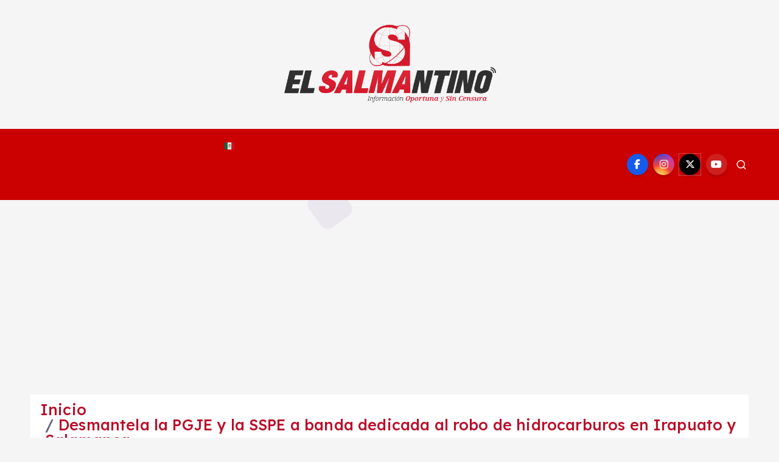

--- FILE ---
content_type: text/html; charset=UTF-8
request_url: https://salmantino.mx/2015-desmantela-la-pgje-y-la-sspe-a-banda-dedicada-al-robo-de-hidrocarburos-en-irapuato-y-salamanca/
body_size: 26792
content:
<!doctype html>
<html lang="es">
	<head>
		<meta charset="UTF-8">
		<meta name="viewport" content="width=device-width, initial-scale=1">
		<meta http-equiv="x-ua-compatible" content="ie=edge">
		
		<link rel="profile" href="https://gmpg.org/xfn/11">
		
		<title>Desmantela la PGJE y la SSPE a banda dedicada al robo de hidrocarburos en Irapuato y Salamanca.    - El Salmantino</title>
	<style>img:is([sizes="auto" i], [sizes^="auto," i]) { contain-intrinsic-size: 3000px 1500px }</style>
	<meta name="description" content="    ·       ·        A través de un operativo, se aseguraron más de 10 mil litros de combustible, hay dos personas detenidas, así como inmuebles y vehículos asegurados. Irapuato/Salamanca, Gto. 11 de juliode 2015.- A través de una coordinada operatividad en las ciudades de&hellip;">
<meta name="robots" content="index, follow, max-snippet:-1, max-image-preview:large, max-video-preview:-1">
<link rel="canonical" href="https://salmantino.mx/2015-desmantela-la-pgje-y-la-sspe-a-banda-dedicada-al-robo-de-hidrocarburos-en-irapuato-y-salamanca/">
<meta property="og:url" content="https://salmantino.mx/2015-desmantela-la-pgje-y-la-sspe-a-banda-dedicada-al-robo-de-hidrocarburos-en-irapuato-y-salamanca/">
<meta property="og:site_name" content="El Salmantino">
<meta property="og:locale" content="es_ES">
<meta property="og:type" content="article">
<meta property="article:author" content="https://www.facebook.com/SalmantinoMx/">
<meta property="article:publisher" content="https://www.facebook.com/SalmantinoMx/">
<meta property="article:section" content="BOLETIN DE PRENSA">
<meta property="og:title" content="Desmantela la PGJE y la SSPE a banda dedicada al robo de hidrocarburos en Irapuato y Salamanca.    - El Salmantino">
<meta property="og:description" content="    ·       ·        A través de un operativo, se aseguraron más de 10 mil litros de combustible, hay dos personas detenidas, así como inmuebles y vehículos asegurados. Irapuato/Salamanca, Gto. 11 de juliode 2015.- A través de una coordinada operatividad en las ciudades de&hellip;">
<meta property="og:image" content="https://salmantino.mx/wp-content/uploads/2015/07/B380.jpg">
<meta property="og:image:secure_url" content="https://salmantino.mx/wp-content/uploads/2015/07/B380.jpg">
<meta property="og:image:width" content="2193">
<meta property="og:image:height" content="1869">
<meta property="fb:pages" content="">
<meta property="fb:admins" content="">
<meta property="fb:app_id" content="">
<meta name="twitter:card" content="summary">
<meta name="twitter:site" content="@SalmantinoMx">
<meta name="twitter:creator" content="@SalmantinoMx">
<meta name="twitter:title" content="Desmantela la PGJE y la SSPE a banda dedicada al robo de hidrocarburos en Irapuato y Salamanca.    - El Salmantino">
<meta name="twitter:description" content="    ·       ·        A través de un operativo, se aseguraron más de 10 mil litros de combustible, hay dos personas detenidas, así como inmuebles y vehículos asegurados. Irapuato/Salamanca, Gto. 11 de juliode 2015.- A través de una coordinada operatividad en las ciudades de&hellip;">
<meta name="twitter:image" content="https://salmantino.mx/wp-content/uploads/2015/07/B380-1024x873.jpg">
<link rel='dns-prefetch' href='//news.google.com' />
<link rel='dns-prefetch' href='//www.googletagmanager.com' />
<link rel='dns-prefetch' href='//pagead2.googlesyndication.com' />
<link rel='dns-prefetch' href='//fundingchoicesmessages.google.com' />
<link rel="alternate" type="application/rss+xml" title="El Salmantino &raquo; Feed" href="https://salmantino.mx/feed/" />
<link rel="alternate" type="application/rss+xml" title="El Salmantino &raquo; Feed de los comentarios" href="https://salmantino.mx/comments/feed/" />
<script type="text/javascript">
/* <![CDATA[ */
window._wpemojiSettings = {"baseUrl":"https:\/\/s.w.org\/images\/core\/emoji\/15.0.3\/72x72\/","ext":".png","svgUrl":"https:\/\/s.w.org\/images\/core\/emoji\/15.0.3\/svg\/","svgExt":".svg","source":{"concatemoji":"https:\/\/salmantino.mx\/wp-includes\/js\/wp-emoji-release.min.js?ver=6.7.4"}};
/*! This file is auto-generated */
!function(i,n){var o,s,e;function c(e){try{var t={supportTests:e,timestamp:(new Date).valueOf()};sessionStorage.setItem(o,JSON.stringify(t))}catch(e){}}function p(e,t,n){e.clearRect(0,0,e.canvas.width,e.canvas.height),e.fillText(t,0,0);var t=new Uint32Array(e.getImageData(0,0,e.canvas.width,e.canvas.height).data),r=(e.clearRect(0,0,e.canvas.width,e.canvas.height),e.fillText(n,0,0),new Uint32Array(e.getImageData(0,0,e.canvas.width,e.canvas.height).data));return t.every(function(e,t){return e===r[t]})}function u(e,t,n){switch(t){case"flag":return n(e,"\ud83c\udff3\ufe0f\u200d\u26a7\ufe0f","\ud83c\udff3\ufe0f\u200b\u26a7\ufe0f")?!1:!n(e,"\ud83c\uddfa\ud83c\uddf3","\ud83c\uddfa\u200b\ud83c\uddf3")&&!n(e,"\ud83c\udff4\udb40\udc67\udb40\udc62\udb40\udc65\udb40\udc6e\udb40\udc67\udb40\udc7f","\ud83c\udff4\u200b\udb40\udc67\u200b\udb40\udc62\u200b\udb40\udc65\u200b\udb40\udc6e\u200b\udb40\udc67\u200b\udb40\udc7f");case"emoji":return!n(e,"\ud83d\udc26\u200d\u2b1b","\ud83d\udc26\u200b\u2b1b")}return!1}function f(e,t,n){var r="undefined"!=typeof WorkerGlobalScope&&self instanceof WorkerGlobalScope?new OffscreenCanvas(300,150):i.createElement("canvas"),a=r.getContext("2d",{willReadFrequently:!0}),o=(a.textBaseline="top",a.font="600 32px Arial",{});return e.forEach(function(e){o[e]=t(a,e,n)}),o}function t(e){var t=i.createElement("script");t.src=e,t.defer=!0,i.head.appendChild(t)}"undefined"!=typeof Promise&&(o="wpEmojiSettingsSupports",s=["flag","emoji"],n.supports={everything:!0,everythingExceptFlag:!0},e=new Promise(function(e){i.addEventListener("DOMContentLoaded",e,{once:!0})}),new Promise(function(t){var n=function(){try{var e=JSON.parse(sessionStorage.getItem(o));if("object"==typeof e&&"number"==typeof e.timestamp&&(new Date).valueOf()<e.timestamp+604800&&"object"==typeof e.supportTests)return e.supportTests}catch(e){}return null}();if(!n){if("undefined"!=typeof Worker&&"undefined"!=typeof OffscreenCanvas&&"undefined"!=typeof URL&&URL.createObjectURL&&"undefined"!=typeof Blob)try{var e="postMessage("+f.toString()+"("+[JSON.stringify(s),u.toString(),p.toString()].join(",")+"));",r=new Blob([e],{type:"text/javascript"}),a=new Worker(URL.createObjectURL(r),{name:"wpTestEmojiSupports"});return void(a.onmessage=function(e){c(n=e.data),a.terminate(),t(n)})}catch(e){}c(n=f(s,u,p))}t(n)}).then(function(e){for(var t in e)n.supports[t]=e[t],n.supports.everything=n.supports.everything&&n.supports[t],"flag"!==t&&(n.supports.everythingExceptFlag=n.supports.everythingExceptFlag&&n.supports[t]);n.supports.everythingExceptFlag=n.supports.everythingExceptFlag&&!n.supports.flag,n.DOMReady=!1,n.readyCallback=function(){n.DOMReady=!0}}).then(function(){return e}).then(function(){var e;n.supports.everything||(n.readyCallback(),(e=n.source||{}).concatemoji?t(e.concatemoji):e.wpemoji&&e.twemoji&&(t(e.twemoji),t(e.wpemoji)))}))}((window,document),window._wpemojiSettings);
/* ]]> */
</script>
<style id='wp-emoji-styles-inline-css' type='text/css'>

	img.wp-smiley, img.emoji {
		display: inline !important;
		border: none !important;
		box-shadow: none !important;
		height: 1em !important;
		width: 1em !important;
		margin: 0 0.07em !important;
		vertical-align: -0.1em !important;
		background: none !important;
		padding: 0 !important;
	}
</style>
<link rel='stylesheet' id='wp-block-library-css' href='https://salmantino.mx/wp-includes/css/dist/block-library/style.min.css?ver=6.7.4' type='text/css' media='all' />
<style id='classic-theme-styles-inline-css' type='text/css'>
/*! This file is auto-generated */
.wp-block-button__link{color:#fff;background-color:#32373c;border-radius:9999px;box-shadow:none;text-decoration:none;padding:calc(.667em + 2px) calc(1.333em + 2px);font-size:1.125em}.wp-block-file__button{background:#32373c;color:#fff;text-decoration:none}
</style>
<style id='global-styles-inline-css' type='text/css'>
:root{--wp--preset--aspect-ratio--square: 1;--wp--preset--aspect-ratio--4-3: 4/3;--wp--preset--aspect-ratio--3-4: 3/4;--wp--preset--aspect-ratio--3-2: 3/2;--wp--preset--aspect-ratio--2-3: 2/3;--wp--preset--aspect-ratio--16-9: 16/9;--wp--preset--aspect-ratio--9-16: 9/16;--wp--preset--color--black: #000000;--wp--preset--color--cyan-bluish-gray: #abb8c3;--wp--preset--color--white: #ffffff;--wp--preset--color--pale-pink: #f78da7;--wp--preset--color--vivid-red: #cf2e2e;--wp--preset--color--luminous-vivid-orange: #ff6900;--wp--preset--color--luminous-vivid-amber: #fcb900;--wp--preset--color--light-green-cyan: #7bdcb5;--wp--preset--color--vivid-green-cyan: #00d084;--wp--preset--color--pale-cyan-blue: #8ed1fc;--wp--preset--color--vivid-cyan-blue: #0693e3;--wp--preset--color--vivid-purple: #9b51e0;--wp--preset--gradient--vivid-cyan-blue-to-vivid-purple: linear-gradient(135deg,rgba(6,147,227,1) 0%,rgb(155,81,224) 100%);--wp--preset--gradient--light-green-cyan-to-vivid-green-cyan: linear-gradient(135deg,rgb(122,220,180) 0%,rgb(0,208,130) 100%);--wp--preset--gradient--luminous-vivid-amber-to-luminous-vivid-orange: linear-gradient(135deg,rgba(252,185,0,1) 0%,rgba(255,105,0,1) 100%);--wp--preset--gradient--luminous-vivid-orange-to-vivid-red: linear-gradient(135deg,rgba(255,105,0,1) 0%,rgb(207,46,46) 100%);--wp--preset--gradient--very-light-gray-to-cyan-bluish-gray: linear-gradient(135deg,rgb(238,238,238) 0%,rgb(169,184,195) 100%);--wp--preset--gradient--cool-to-warm-spectrum: linear-gradient(135deg,rgb(74,234,220) 0%,rgb(151,120,209) 20%,rgb(207,42,186) 40%,rgb(238,44,130) 60%,rgb(251,105,98) 80%,rgb(254,248,76) 100%);--wp--preset--gradient--blush-light-purple: linear-gradient(135deg,rgb(255,206,236) 0%,rgb(152,150,240) 100%);--wp--preset--gradient--blush-bordeaux: linear-gradient(135deg,rgb(254,205,165) 0%,rgb(254,45,45) 50%,rgb(107,0,62) 100%);--wp--preset--gradient--luminous-dusk: linear-gradient(135deg,rgb(255,203,112) 0%,rgb(199,81,192) 50%,rgb(65,88,208) 100%);--wp--preset--gradient--pale-ocean: linear-gradient(135deg,rgb(255,245,203) 0%,rgb(182,227,212) 50%,rgb(51,167,181) 100%);--wp--preset--gradient--electric-grass: linear-gradient(135deg,rgb(202,248,128) 0%,rgb(113,206,126) 100%);--wp--preset--gradient--midnight: linear-gradient(135deg,rgb(2,3,129) 0%,rgb(40,116,252) 100%);--wp--preset--font-size--small: 13px;--wp--preset--font-size--medium: 20px;--wp--preset--font-size--large: 36px;--wp--preset--font-size--x-large: 42px;--wp--preset--spacing--20: 0.44rem;--wp--preset--spacing--30: 0.67rem;--wp--preset--spacing--40: 1rem;--wp--preset--spacing--50: 1.5rem;--wp--preset--spacing--60: 2.25rem;--wp--preset--spacing--70: 3.38rem;--wp--preset--spacing--80: 5.06rem;--wp--preset--shadow--natural: 6px 6px 9px rgba(0, 0, 0, 0.2);--wp--preset--shadow--deep: 12px 12px 50px rgba(0, 0, 0, 0.4);--wp--preset--shadow--sharp: 6px 6px 0px rgba(0, 0, 0, 0.2);--wp--preset--shadow--outlined: 6px 6px 0px -3px rgba(255, 255, 255, 1), 6px 6px rgba(0, 0, 0, 1);--wp--preset--shadow--crisp: 6px 6px 0px rgba(0, 0, 0, 1);}:where(.is-layout-flex){gap: 0.5em;}:where(.is-layout-grid){gap: 0.5em;}body .is-layout-flex{display: flex;}.is-layout-flex{flex-wrap: wrap;align-items: center;}.is-layout-flex > :is(*, div){margin: 0;}body .is-layout-grid{display: grid;}.is-layout-grid > :is(*, div){margin: 0;}:where(.wp-block-columns.is-layout-flex){gap: 2em;}:where(.wp-block-columns.is-layout-grid){gap: 2em;}:where(.wp-block-post-template.is-layout-flex){gap: 1.25em;}:where(.wp-block-post-template.is-layout-grid){gap: 1.25em;}.has-black-color{color: var(--wp--preset--color--black) !important;}.has-cyan-bluish-gray-color{color: var(--wp--preset--color--cyan-bluish-gray) !important;}.has-white-color{color: var(--wp--preset--color--white) !important;}.has-pale-pink-color{color: var(--wp--preset--color--pale-pink) !important;}.has-vivid-red-color{color: var(--wp--preset--color--vivid-red) !important;}.has-luminous-vivid-orange-color{color: var(--wp--preset--color--luminous-vivid-orange) !important;}.has-luminous-vivid-amber-color{color: var(--wp--preset--color--luminous-vivid-amber) !important;}.has-light-green-cyan-color{color: var(--wp--preset--color--light-green-cyan) !important;}.has-vivid-green-cyan-color{color: var(--wp--preset--color--vivid-green-cyan) !important;}.has-pale-cyan-blue-color{color: var(--wp--preset--color--pale-cyan-blue) !important;}.has-vivid-cyan-blue-color{color: var(--wp--preset--color--vivid-cyan-blue) !important;}.has-vivid-purple-color{color: var(--wp--preset--color--vivid-purple) !important;}.has-black-background-color{background-color: var(--wp--preset--color--black) !important;}.has-cyan-bluish-gray-background-color{background-color: var(--wp--preset--color--cyan-bluish-gray) !important;}.has-white-background-color{background-color: var(--wp--preset--color--white) !important;}.has-pale-pink-background-color{background-color: var(--wp--preset--color--pale-pink) !important;}.has-vivid-red-background-color{background-color: var(--wp--preset--color--vivid-red) !important;}.has-luminous-vivid-orange-background-color{background-color: var(--wp--preset--color--luminous-vivid-orange) !important;}.has-luminous-vivid-amber-background-color{background-color: var(--wp--preset--color--luminous-vivid-amber) !important;}.has-light-green-cyan-background-color{background-color: var(--wp--preset--color--light-green-cyan) !important;}.has-vivid-green-cyan-background-color{background-color: var(--wp--preset--color--vivid-green-cyan) !important;}.has-pale-cyan-blue-background-color{background-color: var(--wp--preset--color--pale-cyan-blue) !important;}.has-vivid-cyan-blue-background-color{background-color: var(--wp--preset--color--vivid-cyan-blue) !important;}.has-vivid-purple-background-color{background-color: var(--wp--preset--color--vivid-purple) !important;}.has-black-border-color{border-color: var(--wp--preset--color--black) !important;}.has-cyan-bluish-gray-border-color{border-color: var(--wp--preset--color--cyan-bluish-gray) !important;}.has-white-border-color{border-color: var(--wp--preset--color--white) !important;}.has-pale-pink-border-color{border-color: var(--wp--preset--color--pale-pink) !important;}.has-vivid-red-border-color{border-color: var(--wp--preset--color--vivid-red) !important;}.has-luminous-vivid-orange-border-color{border-color: var(--wp--preset--color--luminous-vivid-orange) !important;}.has-luminous-vivid-amber-border-color{border-color: var(--wp--preset--color--luminous-vivid-amber) !important;}.has-light-green-cyan-border-color{border-color: var(--wp--preset--color--light-green-cyan) !important;}.has-vivid-green-cyan-border-color{border-color: var(--wp--preset--color--vivid-green-cyan) !important;}.has-pale-cyan-blue-border-color{border-color: var(--wp--preset--color--pale-cyan-blue) !important;}.has-vivid-cyan-blue-border-color{border-color: var(--wp--preset--color--vivid-cyan-blue) !important;}.has-vivid-purple-border-color{border-color: var(--wp--preset--color--vivid-purple) !important;}.has-vivid-cyan-blue-to-vivid-purple-gradient-background{background: var(--wp--preset--gradient--vivid-cyan-blue-to-vivid-purple) !important;}.has-light-green-cyan-to-vivid-green-cyan-gradient-background{background: var(--wp--preset--gradient--light-green-cyan-to-vivid-green-cyan) !important;}.has-luminous-vivid-amber-to-luminous-vivid-orange-gradient-background{background: var(--wp--preset--gradient--luminous-vivid-amber-to-luminous-vivid-orange) !important;}.has-luminous-vivid-orange-to-vivid-red-gradient-background{background: var(--wp--preset--gradient--luminous-vivid-orange-to-vivid-red) !important;}.has-very-light-gray-to-cyan-bluish-gray-gradient-background{background: var(--wp--preset--gradient--very-light-gray-to-cyan-bluish-gray) !important;}.has-cool-to-warm-spectrum-gradient-background{background: var(--wp--preset--gradient--cool-to-warm-spectrum) !important;}.has-blush-light-purple-gradient-background{background: var(--wp--preset--gradient--blush-light-purple) !important;}.has-blush-bordeaux-gradient-background{background: var(--wp--preset--gradient--blush-bordeaux) !important;}.has-luminous-dusk-gradient-background{background: var(--wp--preset--gradient--luminous-dusk) !important;}.has-pale-ocean-gradient-background{background: var(--wp--preset--gradient--pale-ocean) !important;}.has-electric-grass-gradient-background{background: var(--wp--preset--gradient--electric-grass) !important;}.has-midnight-gradient-background{background: var(--wp--preset--gradient--midnight) !important;}.has-small-font-size{font-size: var(--wp--preset--font-size--small) !important;}.has-medium-font-size{font-size: var(--wp--preset--font-size--medium) !important;}.has-large-font-size{font-size: var(--wp--preset--font-size--large) !important;}.has-x-large-font-size{font-size: var(--wp--preset--font-size--x-large) !important;}
:where(.wp-block-post-template.is-layout-flex){gap: 1.25em;}:where(.wp-block-post-template.is-layout-grid){gap: 1.25em;}
:where(.wp-block-columns.is-layout-flex){gap: 2em;}:where(.wp-block-columns.is-layout-grid){gap: 2em;}
:root :where(.wp-block-pullquote){font-size: 1.5em;line-height: 1.6;}
</style>
<link rel='stylesheet' id='slick-css' href='https://salmantino.mx/wp-content/themes/newsmunch/assets/vendors/css/slick.css?ver=6.7.4' type='text/css' media='all' />
<link rel='stylesheet' id='all-css-css' href='https://salmantino.mx/wp-content/themes/newsmunch/assets/vendors/css/all.min.css?ver=6.7.4' type='text/css' media='all' />
<link rel='stylesheet' id='animate-css' href='https://salmantino.mx/wp-content/themes/newsmunch/assets/vendors/css/animate.min.css?ver=6.7.4' type='text/css' media='all' />
<link rel='stylesheet' id='newsmunch-core-css' href='https://salmantino.mx/wp-content/themes/newsmunch/assets/css/core.css?ver=6.7.4' type='text/css' media='all' />
<link rel='stylesheet' id='newsmunch-theme-css' href='https://salmantino.mx/wp-content/themes/newsmunch/assets/css/themes.css?ver=6.7.4' type='text/css' media='all' />
<link rel='stylesheet' id='newsmunch-woocommerce-css' href='https://salmantino.mx/wp-content/themes/newsmunch/assets/css/woo-styles.css?ver=6.7.4' type='text/css' media='all' />
<link rel='stylesheet' id='newsmunch-dark-css' href='https://salmantino.mx/wp-content/themes/newsmunch/assets/css/dark.css?ver=6.7.4' type='text/css' media='all' />
<link rel='stylesheet' id='newsmunch-responsive-css' href='https://salmantino.mx/wp-content/themes/newsmunch/assets/css/responsive.css?ver=6.7.4' type='text/css' media='all' />
<link rel='stylesheet' id='newsmunch-style-css' href='https://salmantino.mx/wp-content/themes/newsalert/style.css?ver=6.7.4' type='text/css' media='all' />
<style id='newsmunch-style-inline-css' type='text/css'>
@media (max-width:768px) {.page-header h1 { font-size: 2px;} } @media (max-width:480px) {.page-header h1 { font-size: 2px;} } .page-header .breadcrumb li { font-size: 25px;} @media (max-width:768px) {.page-header .breadcrumb li { font-size: 1px;} } @media (max-width:480px) {.page-header .breadcrumb li { font-size: 1px;} } .site--logo img { max-width: 452px !important;} .dt-container-md,.dt__slider-main .owl-dots {
						max-width: 2000px;
					}
	@media (min-width: 992px) {#dt-main {
					max-width:67%;
					flex-basis:67%;
				}
#dt-sidebar {
					max-width:33%;
					flex-basis:33%;
				}}
body { line-height: 1;} h1 { font-size: 4px;} h1 { line-height: 1;} .post .post-format, .post .post-format-sm{ 
				    display: none;
			}

</style>
<link rel='stylesheet' id='newsmunch-google-fonts-css' href='https://salmantino.mx/wp-content/fonts/eb389dfe39097e5c9c7a8c7eec400d86.css' type='text/css' media='all' />
<link rel='stylesheet' id='newsalert-parent-theme-style-css' href='https://salmantino.mx/wp-content/themes/newsmunch/style.css?ver=6.7.4' type='text/css' media='all' />
<script type="text/javascript" src="https://salmantino.mx/wp-includes/js/jquery/jquery.min.js?ver=3.7.1" id="jquery-core-js"></script>
<script type="text/javascript" src="https://salmantino.mx/wp-includes/js/jquery/jquery-migrate.min.js?ver=3.4.1" id="jquery-migrate-js"></script>
<script type="text/javascript" src="https://salmantino.mx/wp-content/themes/newsmunch/assets/vendors/js/slick.min.js?ver=1" id="slick-js"></script>

<!-- Fragmento de código de la etiqueta de Google (gtag.js) añadida por Site Kit -->
<!-- Fragmento de código de Google Analytics añadido por Site Kit -->
<script type="text/javascript" src="https://www.googletagmanager.com/gtag/js?id=GT-NNSC3XK" id="google_gtagjs-js" async></script>
<script type="text/javascript" id="google_gtagjs-js-after">
/* <![CDATA[ */
window.dataLayer = window.dataLayer || [];function gtag(){dataLayer.push(arguments);}
gtag("set","linker",{"domains":["salmantino.mx"]});
gtag("js", new Date());
gtag("set", "developer_id.dZTNiMT", true);
gtag("config", "GT-NNSC3XK", {"googlesitekit_post_date":"20150711","googlesitekit_post_author":"Redacci\u00f3n"});
 window._googlesitekit = window._googlesitekit || {}; window._googlesitekit.throttledEvents = []; window._googlesitekit.gtagEvent = (name, data) => { var key = JSON.stringify( { name, data } ); if ( !! window._googlesitekit.throttledEvents[ key ] ) { return; } window._googlesitekit.throttledEvents[ key ] = true; setTimeout( () => { delete window._googlesitekit.throttledEvents[ key ]; }, 5 ); gtag( "event", name, { ...data, event_source: "site-kit" } ); }; 
/* ]]> */
</script>
<link rel="https://api.w.org/" href="https://salmantino.mx/wp-json/" /><link rel="alternate" title="JSON" type="application/json" href="https://salmantino.mx/wp-json/wp/v2/posts/3574" /><link rel="EditURI" type="application/rsd+xml" title="RSD" href="https://salmantino.mx/xmlrpc.php?rsd" />
<meta name="generator" content="WordPress 6.7.4" />
<link rel='shortlink' href='https://salmantino.mx/?p=3574' />
<link rel="alternate" title="oEmbed (JSON)" type="application/json+oembed" href="https://salmantino.mx/wp-json/oembed/1.0/embed?url=https%3A%2F%2Fsalmantino.mx%2F2015-desmantela-la-pgje-y-la-sspe-a-banda-dedicada-al-robo-de-hidrocarburos-en-irapuato-y-salamanca%2F" />
<link rel="alternate" title="oEmbed (XML)" type="text/xml+oembed" href="https://salmantino.mx/wp-json/oembed/1.0/embed?url=https%3A%2F%2Fsalmantino.mx%2F2015-desmantela-la-pgje-y-la-sspe-a-banda-dedicada-al-robo-de-hidrocarburos-en-irapuato-y-salamanca%2F&#038;format=xml" />
<meta name="generator" content="Site Kit by Google 1.170.0" />
<!-- Metaetiquetas de Google AdSense añadidas por Site Kit -->
<meta name="google-adsense-platform-account" content="ca-host-pub-2644536267352236">
<meta name="google-adsense-platform-domain" content="sitekit.withgoogle.com">
<!-- Acabar con las metaetiquetas de Google AdSense añadidas por Site Kit -->

<!-- Meta Pixel Code -->
<script type='text/javascript'>
!function(f,b,e,v,n,t,s){if(f.fbq)return;n=f.fbq=function(){n.callMethod?
n.callMethod.apply(n,arguments):n.queue.push(arguments)};if(!f._fbq)f._fbq=n;
n.push=n;n.loaded=!0;n.version='2.0';n.queue=[];t=b.createElement(e);t.async=!0;
t.src=v;s=b.getElementsByTagName(e)[0];s.parentNode.insertBefore(t,s)}(window,
document,'script','https://connect.facebook.net/en_US/fbevents.js?v=next');
</script>
<!-- End Meta Pixel Code -->
<script type='text/javascript'>var url = window.location.origin + '?ob=open-bridge';
            fbq('set', 'openbridge', '1364633237067142', url);
fbq('init', '1364633237067142', {}, {
    "agent": "wordpress-6.7.4-4.1.4"
})</script><script type='text/javascript'>
    fbq('track', 'PageView', []);
  </script>	<style type="text/css">
			body header .site--logo .site--title,
		body header .site--logo .site--description {
			position: absolute;
			clip: rect(1px, 1px, 1px, 1px);
		}
		</style>
	
<!-- Fragmento de código de Google Adsense añadido por Site Kit -->
<script type="text/javascript" async="async" src="https://pagead2.googlesyndication.com/pagead/js/adsbygoogle.js?client=ca-pub-4883845338223092&amp;host=ca-host-pub-2644536267352236" crossorigin="anonymous"></script>

<!-- Final del fragmento de código de Google Adsense añadido por Site Kit -->

<!-- Fragmento de código de recuperación de bloqueo de anuncios de Google AdSense añadido por Site Kit. -->
<script async src="https://fundingchoicesmessages.google.com/i/pub-4883845338223092?ers=1"></script><script>(function() {function signalGooglefcPresent() {if (!window.frames['googlefcPresent']) {if (document.body) {const iframe = document.createElement('iframe'); iframe.style = 'width: 0; height: 0; border: none; z-index: -1000; left: -1000px; top: -1000px;'; iframe.style.display = 'none'; iframe.name = 'googlefcPresent'; document.body.appendChild(iframe);} else {setTimeout(signalGooglefcPresent, 0);}}}signalGooglefcPresent();})();</script>
<!-- Fragmento de código de finalización de recuperación de bloqueo de anuncios de Google AdSense añadido por Site Kit. -->

<!-- Fragmento de código de protección de errores de recuperación de bloqueo de anuncios de Google AdSense añadido por Site Kit. -->
<script>(function(){'use strict';function aa(a){var b=0;return function(){return b<a.length?{done:!1,value:a[b++]}:{done:!0}}}var ba=typeof Object.defineProperties=="function"?Object.defineProperty:function(a,b,c){if(a==Array.prototype||a==Object.prototype)return a;a[b]=c.value;return a};
function ca(a){a=["object"==typeof globalThis&&globalThis,a,"object"==typeof window&&window,"object"==typeof self&&self,"object"==typeof global&&global];for(var b=0;b<a.length;++b){var c=a[b];if(c&&c.Math==Math)return c}throw Error("Cannot find global object");}var da=ca(this);function l(a,b){if(b)a:{var c=da;a=a.split(".");for(var d=0;d<a.length-1;d++){var e=a[d];if(!(e in c))break a;c=c[e]}a=a[a.length-1];d=c[a];b=b(d);b!=d&&b!=null&&ba(c,a,{configurable:!0,writable:!0,value:b})}}
function ea(a){return a.raw=a}function n(a){var b=typeof Symbol!="undefined"&&Symbol.iterator&&a[Symbol.iterator];if(b)return b.call(a);if(typeof a.length=="number")return{next:aa(a)};throw Error(String(a)+" is not an iterable or ArrayLike");}function fa(a){for(var b,c=[];!(b=a.next()).done;)c.push(b.value);return c}var ha=typeof Object.create=="function"?Object.create:function(a){function b(){}b.prototype=a;return new b},p;
if(typeof Object.setPrototypeOf=="function")p=Object.setPrototypeOf;else{var q;a:{var ja={a:!0},ka={};try{ka.__proto__=ja;q=ka.a;break a}catch(a){}q=!1}p=q?function(a,b){a.__proto__=b;if(a.__proto__!==b)throw new TypeError(a+" is not extensible");return a}:null}var la=p;
function t(a,b){a.prototype=ha(b.prototype);a.prototype.constructor=a;if(la)la(a,b);else for(var c in b)if(c!="prototype")if(Object.defineProperties){var d=Object.getOwnPropertyDescriptor(b,c);d&&Object.defineProperty(a,c,d)}else a[c]=b[c];a.A=b.prototype}function ma(){for(var a=Number(this),b=[],c=a;c<arguments.length;c++)b[c-a]=arguments[c];return b}l("Object.is",function(a){return a?a:function(b,c){return b===c?b!==0||1/b===1/c:b!==b&&c!==c}});
l("Array.prototype.includes",function(a){return a?a:function(b,c){var d=this;d instanceof String&&(d=String(d));var e=d.length;c=c||0;for(c<0&&(c=Math.max(c+e,0));c<e;c++){var f=d[c];if(f===b||Object.is(f,b))return!0}return!1}});
l("String.prototype.includes",function(a){return a?a:function(b,c){if(this==null)throw new TypeError("The 'this' value for String.prototype.includes must not be null or undefined");if(b instanceof RegExp)throw new TypeError("First argument to String.prototype.includes must not be a regular expression");return this.indexOf(b,c||0)!==-1}});l("Number.MAX_SAFE_INTEGER",function(){return 9007199254740991});
l("Number.isFinite",function(a){return a?a:function(b){return typeof b!=="number"?!1:!isNaN(b)&&b!==Infinity&&b!==-Infinity}});l("Number.isInteger",function(a){return a?a:function(b){return Number.isFinite(b)?b===Math.floor(b):!1}});l("Number.isSafeInteger",function(a){return a?a:function(b){return Number.isInteger(b)&&Math.abs(b)<=Number.MAX_SAFE_INTEGER}});
l("Math.trunc",function(a){return a?a:function(b){b=Number(b);if(isNaN(b)||b===Infinity||b===-Infinity||b===0)return b;var c=Math.floor(Math.abs(b));return b<0?-c:c}});/*

 Copyright The Closure Library Authors.
 SPDX-License-Identifier: Apache-2.0
*/
var u=this||self;function v(a,b){a:{var c=["CLOSURE_FLAGS"];for(var d=u,e=0;e<c.length;e++)if(d=d[c[e]],d==null){c=null;break a}c=d}a=c&&c[a];return a!=null?a:b}function w(a){return a};function na(a){u.setTimeout(function(){throw a;},0)};var oa=v(610401301,!1),pa=v(188588736,!0),qa=v(645172343,v(1,!0));var x,ra=u.navigator;x=ra?ra.userAgentData||null:null;function z(a){return oa?x?x.brands.some(function(b){return(b=b.brand)&&b.indexOf(a)!=-1}):!1:!1}function A(a){var b;a:{if(b=u.navigator)if(b=b.userAgent)break a;b=""}return b.indexOf(a)!=-1};function B(){return oa?!!x&&x.brands.length>0:!1}function C(){return B()?z("Chromium"):(A("Chrome")||A("CriOS"))&&!(B()?0:A("Edge"))||A("Silk")};var sa=B()?!1:A("Trident")||A("MSIE");!A("Android")||C();C();A("Safari")&&(C()||(B()?0:A("Coast"))||(B()?0:A("Opera"))||(B()?0:A("Edge"))||(B()?z("Microsoft Edge"):A("Edg/"))||B()&&z("Opera"));var ta={},D=null;var ua=typeof Uint8Array!=="undefined",va=!sa&&typeof btoa==="function";var wa;function E(){return typeof BigInt==="function"};var F=typeof Symbol==="function"&&typeof Symbol()==="symbol";function xa(a){return typeof Symbol==="function"&&typeof Symbol()==="symbol"?Symbol():a}var G=xa(),ya=xa("2ex");var za=F?function(a,b){a[G]|=b}:function(a,b){a.g!==void 0?a.g|=b:Object.defineProperties(a,{g:{value:b,configurable:!0,writable:!0,enumerable:!1}})},H=F?function(a){return a[G]|0}:function(a){return a.g|0},I=F?function(a){return a[G]}:function(a){return a.g},J=F?function(a,b){a[G]=b}:function(a,b){a.g!==void 0?a.g=b:Object.defineProperties(a,{g:{value:b,configurable:!0,writable:!0,enumerable:!1}})};function Aa(a,b){J(b,(a|0)&-14591)}function Ba(a,b){J(b,(a|34)&-14557)};var K={},Ca={};function Da(a){return!(!a||typeof a!=="object"||a.g!==Ca)}function Ea(a){return a!==null&&typeof a==="object"&&!Array.isArray(a)&&a.constructor===Object}function L(a,b,c){if(!Array.isArray(a)||a.length)return!1;var d=H(a);if(d&1)return!0;if(!(b&&(Array.isArray(b)?b.includes(c):b.has(c))))return!1;J(a,d|1);return!0};var M=0,N=0;function Fa(a){var b=a>>>0;M=b;N=(a-b)/4294967296>>>0}function Ga(a){if(a<0){Fa(-a);var b=n(Ha(M,N));a=b.next().value;b=b.next().value;M=a>>>0;N=b>>>0}else Fa(a)}function Ia(a,b){b>>>=0;a>>>=0;if(b<=2097151)var c=""+(4294967296*b+a);else E()?c=""+(BigInt(b)<<BigInt(32)|BigInt(a)):(c=(a>>>24|b<<8)&16777215,b=b>>16&65535,a=(a&16777215)+c*6777216+b*6710656,c+=b*8147497,b*=2,a>=1E7&&(c+=a/1E7>>>0,a%=1E7),c>=1E7&&(b+=c/1E7>>>0,c%=1E7),c=b+Ja(c)+Ja(a));return c}
function Ja(a){a=String(a);return"0000000".slice(a.length)+a}function Ha(a,b){b=~b;a?a=~a+1:b+=1;return[a,b]};var Ka=/^-?([1-9][0-9]*|0)(\.[0-9]+)?$/;var O;function La(a,b){O=b;a=new a(b);O=void 0;return a}
function P(a,b,c){a==null&&(a=O);O=void 0;if(a==null){var d=96;c?(a=[c],d|=512):a=[];b&&(d=d&-16760833|(b&1023)<<14)}else{if(!Array.isArray(a))throw Error("narr");d=H(a);if(d&2048)throw Error("farr");if(d&64)return a;d|=64;if(c&&(d|=512,c!==a[0]))throw Error("mid");a:{c=a;var e=c.length;if(e){var f=e-1;if(Ea(c[f])){d|=256;b=f-(+!!(d&512)-1);if(b>=1024)throw Error("pvtlmt");d=d&-16760833|(b&1023)<<14;break a}}if(b){b=Math.max(b,e-(+!!(d&512)-1));if(b>1024)throw Error("spvt");d=d&-16760833|(b&1023)<<
14}}}J(a,d);return a};function Ma(a){switch(typeof a){case "number":return isFinite(a)?a:String(a);case "boolean":return a?1:0;case "object":if(a)if(Array.isArray(a)){if(L(a,void 0,0))return}else if(ua&&a!=null&&a instanceof Uint8Array){if(va){for(var b="",c=0,d=a.length-10240;c<d;)b+=String.fromCharCode.apply(null,a.subarray(c,c+=10240));b+=String.fromCharCode.apply(null,c?a.subarray(c):a);a=btoa(b)}else{b===void 0&&(b=0);if(!D){D={};c="ABCDEFGHIJKLMNOPQRSTUVWXYZabcdefghijklmnopqrstuvwxyz0123456789".split("");d=["+/=",
"+/","-_=","-_.","-_"];for(var e=0;e<5;e++){var f=c.concat(d[e].split(""));ta[e]=f;for(var g=0;g<f.length;g++){var h=f[g];D[h]===void 0&&(D[h]=g)}}}b=ta[b];c=Array(Math.floor(a.length/3));d=b[64]||"";for(e=f=0;f<a.length-2;f+=3){var k=a[f],m=a[f+1];h=a[f+2];g=b[k>>2];k=b[(k&3)<<4|m>>4];m=b[(m&15)<<2|h>>6];h=b[h&63];c[e++]=g+k+m+h}g=0;h=d;switch(a.length-f){case 2:g=a[f+1],h=b[(g&15)<<2]||d;case 1:a=a[f],c[e]=b[a>>2]+b[(a&3)<<4|g>>4]+h+d}a=c.join("")}return a}}return a};function Na(a,b,c){a=Array.prototype.slice.call(a);var d=a.length,e=b&256?a[d-1]:void 0;d+=e?-1:0;for(b=b&512?1:0;b<d;b++)a[b]=c(a[b]);if(e){b=a[b]={};for(var f in e)Object.prototype.hasOwnProperty.call(e,f)&&(b[f]=c(e[f]))}return a}function Oa(a,b,c,d,e){if(a!=null){if(Array.isArray(a))a=L(a,void 0,0)?void 0:e&&H(a)&2?a:Pa(a,b,c,d!==void 0,e);else if(Ea(a)){var f={},g;for(g in a)Object.prototype.hasOwnProperty.call(a,g)&&(f[g]=Oa(a[g],b,c,d,e));a=f}else a=b(a,d);return a}}
function Pa(a,b,c,d,e){var f=d||c?H(a):0;d=d?!!(f&32):void 0;a=Array.prototype.slice.call(a);for(var g=0;g<a.length;g++)a[g]=Oa(a[g],b,c,d,e);c&&c(f,a);return a}function Qa(a){return a.s===K?a.toJSON():Ma(a)};function Ra(a,b,c){c=c===void 0?Ba:c;if(a!=null){if(ua&&a instanceof Uint8Array)return b?a:new Uint8Array(a);if(Array.isArray(a)){var d=H(a);if(d&2)return a;b&&(b=d===0||!!(d&32)&&!(d&64||!(d&16)));return b?(J(a,(d|34)&-12293),a):Pa(a,Ra,d&4?Ba:c,!0,!0)}a.s===K&&(c=a.h,d=I(c),a=d&2?a:La(a.constructor,Sa(c,d,!0)));return a}}function Sa(a,b,c){var d=c||b&2?Ba:Aa,e=!!(b&32);a=Na(a,b,function(f){return Ra(f,e,d)});za(a,32|(c?2:0));return a};function Ta(a,b){a=a.h;return Ua(a,I(a),b)}function Va(a,b,c,d){b=d+(+!!(b&512)-1);if(!(b<0||b>=a.length||b>=c))return a[b]}
function Ua(a,b,c,d){if(c===-1)return null;var e=b>>14&1023||536870912;if(c>=e){if(b&256)return a[a.length-1][c]}else{var f=a.length;if(d&&b&256&&(d=a[f-1][c],d!=null)){if(Va(a,b,e,c)&&ya!=null){var g;a=(g=wa)!=null?g:wa={};g=a[ya]||0;g>=4||(a[ya]=g+1,g=Error(),g.__closure__error__context__984382||(g.__closure__error__context__984382={}),g.__closure__error__context__984382.severity="incident",na(g))}return d}return Va(a,b,e,c)}}
function Wa(a,b,c,d,e){var f=b>>14&1023||536870912;if(c>=f||e&&!qa){var g=b;if(b&256)e=a[a.length-1];else{if(d==null)return;e=a[f+(+!!(b&512)-1)]={};g|=256}e[c]=d;c<f&&(a[c+(+!!(b&512)-1)]=void 0);g!==b&&J(a,g)}else a[c+(+!!(b&512)-1)]=d,b&256&&(a=a[a.length-1],c in a&&delete a[c])}
function Xa(a,b){var c=Ya;var d=d===void 0?!1:d;var e=a.h;var f=I(e),g=Ua(e,f,b,d);if(g!=null&&typeof g==="object"&&g.s===K)c=g;else if(Array.isArray(g)){var h=H(g),k=h;k===0&&(k|=f&32);k|=f&2;k!==h&&J(g,k);c=new c(g)}else c=void 0;c!==g&&c!=null&&Wa(e,f,b,c,d);e=c;if(e==null)return e;a=a.h;f=I(a);f&2||(g=e,c=g.h,h=I(c),g=h&2?La(g.constructor,Sa(c,h,!1)):g,g!==e&&(e=g,Wa(a,f,b,e,d)));return e}function Za(a,b){a=Ta(a,b);return a==null||typeof a==="string"?a:void 0}
function $a(a,b){var c=c===void 0?0:c;a=Ta(a,b);if(a!=null)if(b=typeof a,b==="number"?Number.isFinite(a):b!=="string"?0:Ka.test(a))if(typeof a==="number"){if(a=Math.trunc(a),!Number.isSafeInteger(a)){Ga(a);b=M;var d=N;if(a=d&2147483648)b=~b+1>>>0,d=~d>>>0,b==0&&(d=d+1>>>0);b=d*4294967296+(b>>>0);a=a?-b:b}}else if(b=Math.trunc(Number(a)),Number.isSafeInteger(b))a=String(b);else{if(b=a.indexOf("."),b!==-1&&(a=a.substring(0,b)),!(a[0]==="-"?a.length<20||a.length===20&&Number(a.substring(0,7))>-922337:
a.length<19||a.length===19&&Number(a.substring(0,6))<922337)){if(a.length<16)Ga(Number(a));else if(E())a=BigInt(a),M=Number(a&BigInt(4294967295))>>>0,N=Number(a>>BigInt(32)&BigInt(4294967295));else{b=+(a[0]==="-");N=M=0;d=a.length;for(var e=b,f=(d-b)%6+b;f<=d;e=f,f+=6)e=Number(a.slice(e,f)),N*=1E6,M=M*1E6+e,M>=4294967296&&(N+=Math.trunc(M/4294967296),N>>>=0,M>>>=0);b&&(b=n(Ha(M,N)),a=b.next().value,b=b.next().value,M=a,N=b)}a=M;b=N;b&2147483648?E()?a=""+(BigInt(b|0)<<BigInt(32)|BigInt(a>>>0)):(b=
n(Ha(a,b)),a=b.next().value,b=b.next().value,a="-"+Ia(a,b)):a=Ia(a,b)}}else a=void 0;return a!=null?a:c}function R(a,b){var c=c===void 0?"":c;a=Za(a,b);return a!=null?a:c};var S;function T(a,b,c){this.h=P(a,b,c)}T.prototype.toJSON=function(){return ab(this)};T.prototype.s=K;T.prototype.toString=function(){try{return S=!0,ab(this).toString()}finally{S=!1}};
function ab(a){var b=S?a.h:Pa(a.h,Qa,void 0,void 0,!1);var c=!S;var d=pa?void 0:a.constructor.v;var e=I(c?a.h:b);if(a=b.length){var f=b[a-1],g=Ea(f);g?a--:f=void 0;e=+!!(e&512)-1;var h=b;if(g){b:{var k=f;var m={};g=!1;if(k)for(var r in k)if(Object.prototype.hasOwnProperty.call(k,r))if(isNaN(+r))m[r]=k[r];else{var y=k[r];Array.isArray(y)&&(L(y,d,+r)||Da(y)&&y.size===0)&&(y=null);y==null&&(g=!0);y!=null&&(m[r]=y)}if(g){for(var Q in m)break b;m=null}else m=k}k=m==null?f!=null:m!==f}for(var ia;a>0;a--){Q=
a-1;r=h[Q];Q-=e;if(!(r==null||L(r,d,Q)||Da(r)&&r.size===0))break;ia=!0}if(h!==b||k||ia){if(!c)h=Array.prototype.slice.call(h,0,a);else if(ia||k||m)h.length=a;m&&h.push(m)}b=h}return b};function bb(a){return function(b){if(b==null||b=="")b=new a;else{b=JSON.parse(b);if(!Array.isArray(b))throw Error("dnarr");za(b,32);b=La(a,b)}return b}};function cb(a){this.h=P(a)}t(cb,T);var db=bb(cb);var U;function V(a){this.g=a}V.prototype.toString=function(){return this.g+""};var eb={};function fb(a){if(U===void 0){var b=null;var c=u.trustedTypes;if(c&&c.createPolicy){try{b=c.createPolicy("goog#html",{createHTML:w,createScript:w,createScriptURL:w})}catch(d){u.console&&u.console.error(d.message)}U=b}else U=b}a=(b=U)?b.createScriptURL(a):a;return new V(a,eb)};/*

 SPDX-License-Identifier: Apache-2.0
*/
function gb(a){var b=ma.apply(1,arguments);if(b.length===0)return fb(a[0]);for(var c=a[0],d=0;d<b.length;d++)c+=encodeURIComponent(b[d])+a[d+1];return fb(c)};function hb(a,b){a.src=b instanceof V&&b.constructor===V?b.g:"type_error:TrustedResourceUrl";var c,d;(c=(b=(d=(c=(a.ownerDocument&&a.ownerDocument.defaultView||window).document).querySelector)==null?void 0:d.call(c,"script[nonce]"))?b.nonce||b.getAttribute("nonce")||"":"")&&a.setAttribute("nonce",c)};function ib(){return Math.floor(Math.random()*2147483648).toString(36)+Math.abs(Math.floor(Math.random()*2147483648)^Date.now()).toString(36)};function jb(a,b){b=String(b);a.contentType==="application/xhtml+xml"&&(b=b.toLowerCase());return a.createElement(b)}function kb(a){this.g=a||u.document||document};function lb(a){a=a===void 0?document:a;return a.createElement("script")};function mb(a,b,c,d,e,f){try{var g=a.g,h=lb(g);h.async=!0;hb(h,b);g.head.appendChild(h);h.addEventListener("load",function(){e();d&&g.head.removeChild(h)});h.addEventListener("error",function(){c>0?mb(a,b,c-1,d,e,f):(d&&g.head.removeChild(h),f())})}catch(k){f()}};var nb=u.atob("aHR0cHM6Ly93d3cuZ3N0YXRpYy5jb20vaW1hZ2VzL2ljb25zL21hdGVyaWFsL3N5c3RlbS8xeC93YXJuaW5nX2FtYmVyXzI0ZHAucG5n"),ob=u.atob("WW91IGFyZSBzZWVpbmcgdGhpcyBtZXNzYWdlIGJlY2F1c2UgYWQgb3Igc2NyaXB0IGJsb2NraW5nIHNvZnR3YXJlIGlzIGludGVyZmVyaW5nIHdpdGggdGhpcyBwYWdlLg=="),pb=u.atob("RGlzYWJsZSBhbnkgYWQgb3Igc2NyaXB0IGJsb2NraW5nIHNvZnR3YXJlLCB0aGVuIHJlbG9hZCB0aGlzIHBhZ2Uu");function qb(a,b,c){this.i=a;this.u=b;this.o=c;this.g=null;this.j=[];this.m=!1;this.l=new kb(this.i)}
function rb(a){if(a.i.body&&!a.m){var b=function(){sb(a);u.setTimeout(function(){tb(a,3)},50)};mb(a.l,a.u,2,!0,function(){u[a.o]||b()},b);a.m=!0}}
function sb(a){for(var b=W(1,5),c=0;c<b;c++){var d=X(a);a.i.body.appendChild(d);a.j.push(d)}b=X(a);b.style.bottom="0";b.style.left="0";b.style.position="fixed";b.style.width=W(100,110).toString()+"%";b.style.zIndex=W(2147483544,2147483644).toString();b.style.backgroundColor=ub(249,259,242,252,219,229);b.style.boxShadow="0 0 12px #888";b.style.color=ub(0,10,0,10,0,10);b.style.display="flex";b.style.justifyContent="center";b.style.fontFamily="Roboto, Arial";c=X(a);c.style.width=W(80,85).toString()+
"%";c.style.maxWidth=W(750,775).toString()+"px";c.style.margin="24px";c.style.display="flex";c.style.alignItems="flex-start";c.style.justifyContent="center";d=jb(a.l.g,"IMG");d.className=ib();d.src=nb;d.alt="Warning icon";d.style.height="24px";d.style.width="24px";d.style.paddingRight="16px";var e=X(a),f=X(a);f.style.fontWeight="bold";f.textContent=ob;var g=X(a);g.textContent=pb;Y(a,e,f);Y(a,e,g);Y(a,c,d);Y(a,c,e);Y(a,b,c);a.g=b;a.i.body.appendChild(a.g);b=W(1,5);for(c=0;c<b;c++)d=X(a),a.i.body.appendChild(d),
a.j.push(d)}function Y(a,b,c){for(var d=W(1,5),e=0;e<d;e++){var f=X(a);b.appendChild(f)}b.appendChild(c);c=W(1,5);for(d=0;d<c;d++)e=X(a),b.appendChild(e)}function W(a,b){return Math.floor(a+Math.random()*(b-a))}function ub(a,b,c,d,e,f){return"rgb("+W(Math.max(a,0),Math.min(b,255)).toString()+","+W(Math.max(c,0),Math.min(d,255)).toString()+","+W(Math.max(e,0),Math.min(f,255)).toString()+")"}function X(a){a=jb(a.l.g,"DIV");a.className=ib();return a}
function tb(a,b){b<=0||a.g!=null&&a.g.offsetHeight!==0&&a.g.offsetWidth!==0||(vb(a),sb(a),u.setTimeout(function(){tb(a,b-1)},50))}function vb(a){for(var b=n(a.j),c=b.next();!c.done;c=b.next())(c=c.value)&&c.parentNode&&c.parentNode.removeChild(c);a.j=[];(b=a.g)&&b.parentNode&&b.parentNode.removeChild(b);a.g=null};function wb(a,b,c,d,e){function f(k){document.body?g(document.body):k>0?u.setTimeout(function(){f(k-1)},e):b()}function g(k){k.appendChild(h);u.setTimeout(function(){h?(h.offsetHeight!==0&&h.offsetWidth!==0?b():a(),h.parentNode&&h.parentNode.removeChild(h)):a()},d)}var h=xb(c);f(3)}function xb(a){var b=document.createElement("div");b.className=a;b.style.width="1px";b.style.height="1px";b.style.position="absolute";b.style.left="-10000px";b.style.top="-10000px";b.style.zIndex="-10000";return b};function Ya(a){this.h=P(a)}t(Ya,T);function yb(a){this.h=P(a)}t(yb,T);var zb=bb(yb);function Ab(a){if(!a)return null;a=Za(a,4);var b;a===null||a===void 0?b=null:b=fb(a);return b};var Bb=ea([""]),Cb=ea([""]);function Db(a,b){this.m=a;this.o=new kb(a.document);this.g=b;this.j=R(this.g,1);this.u=Ab(Xa(this.g,2))||gb(Bb);this.i=!1;b=Ab(Xa(this.g,13))||gb(Cb);this.l=new qb(a.document,b,R(this.g,12))}Db.prototype.start=function(){Eb(this)};
function Eb(a){Fb(a);mb(a.o,a.u,3,!1,function(){a:{var b=a.j;var c=u.btoa(b);if(c=u[c]){try{var d=db(u.atob(c))}catch(e){b=!1;break a}b=b===Za(d,1)}else b=!1}b?Z(a,R(a.g,14)):(Z(a,R(a.g,8)),rb(a.l))},function(){wb(function(){Z(a,R(a.g,7));rb(a.l)},function(){return Z(a,R(a.g,6))},R(a.g,9),$a(a.g,10),$a(a.g,11))})}function Z(a,b){a.i||(a.i=!0,a=new a.m.XMLHttpRequest,a.open("GET",b,!0),a.send())}function Fb(a){var b=u.btoa(a.j);a.m[b]&&Z(a,R(a.g,5))};(function(a,b){u[a]=function(){var c=ma.apply(0,arguments);u[a]=function(){};b.call.apply(b,[null].concat(c instanceof Array?c:fa(n(c))))}})("__h82AlnkH6D91__",function(a){typeof window.atob==="function"&&(new Db(window,zb(window.atob(a)))).start()});}).call(this);

window.__h82AlnkH6D91__("[base64]/[base64]/[base64]/[base64]");</script>
<!-- Fragmento de código de finalización de protección de errores de recuperación de bloqueo de anuncios de Google AdSense añadido por Site Kit. -->
<link rel="icon" href="https://salmantino.mx/wp-content/uploads/2017/08/cropped-render-vray-el-salmantino-3d-83x83.png" sizes="32x32" />
<link rel="icon" href="https://salmantino.mx/wp-content/uploads/2017/08/cropped-render-vray-el-salmantino-3d.png" sizes="192x192" />
<link rel="apple-touch-icon" href="https://salmantino.mx/wp-content/uploads/2017/08/cropped-render-vray-el-salmantino-3d.png" />
<meta name="msapplication-TileImage" content="https://salmantino.mx/wp-content/uploads/2017/08/cropped-render-vray-el-salmantino-3d.png" />
	</head>
<body class="post-template-default single single-post postid-3574 single-format-link wp-custom-logo newsalert dt-section--title-five group-blog sticky-header sticky-sidebar btn--effect-one">

<!-- Meta Pixel Code -->
<noscript>
<img height="1" width="1" style="display:none" alt="fbpx"
src="https://www.facebook.com/tr?id=1364633237067142&ev=PageView&noscript=1" />
</noscript>
<!-- End Meta Pixel Code -->
	 <div class="dt_readingbar-wrapper">
        <div class="dt_readingbar"></div>
    </div>
	<div id="page" class="site">
		<a class="skip-link screen-reader-text" href="#content">Saltar al contenido</a>
	
	<header id="dt_header" class="dt_header header--four menu_active-three">
	<div class="dt_header-inner">
				<div class="dt_header-navwrapper">
			<div class="dt_header-navwrapperinner">
				<!--=== / Start: DT_Navbar / === -->
				<div class="dt_navbar dt-d-none dt-d-lg-block">
					<div class="dt_navbar-wrapper is--sticky">
						<div class="dt_navbar-inner " >
							<div class="dt-container-md">
								<div class="dt-row">                                        
									<div class="dt-col-md"></div>
									<div class="dt-col-md">
										<div class="site--logo">
											<a href="https://salmantino.mx/" class="custom-logo-link" rel="home"><img width="1280" height="720" src="https://salmantino.mx/wp-content/uploads/2025/02/cropped-logo_salmantino_2017_patrocinio_color-3.png" class="custom-logo" alt="El Salmantino" decoding="async" fetchpriority="high" srcset="https://salmantino.mx/wp-content/uploads/2025/02/cropped-logo_salmantino_2017_patrocinio_color-3.png 1280w, https://salmantino.mx/wp-content/uploads/2025/02/cropped-logo_salmantino_2017_patrocinio_color-3-612x344.png 612w, https://salmantino.mx/wp-content/uploads/2025/02/cropped-logo_salmantino_2017_patrocinio_color-3-768x432.png 768w" sizes="(max-width: 1280px) 100vw, 1280px" /></a>			
			<h1 class="site--title" style="display: none;">
				El Salmantino			</h1>
						<p class="site--description">El Salmantino - medios/noticias/editorial</p>
												</div>
									</div>
									<div class="dt-col-md"></div>
								</div>
							</div>
						</div>
						<div class="dt_navbar-menus">
							<div class="dt-container-md">
								<div class="dt-row">
									<div class="dt-col-12">										
										<div class="dt_navbar-menu">
											<nav class="dt_navbar-nav">
												<ul id="menu-home-page-2025" class="dt_navbar-mainmenu"><li itemscope="itemscope" itemtype="https://www.schema.org/SiteNavigationElement" id="menu-item-8277" class="menu-item menu-item-type-taxonomy menu-item-object-category menu-item-8277 menu-item"><a title="🚧SALAMANCA" href="https://salmantino.mx/category/salamanca/" class="nav-link">🚧SALAMANCA</a></li>
<li itemscope="itemscope" itemtype="https://www.schema.org/SiteNavigationElement" id="menu-item-230724" class="menu-item menu-item-type-taxonomy menu-item-object-category menu-item-230724 menu-item"><a title="🏛️ESTATAL" href="https://salmantino.mx/category/estatal/" class="nav-link">🏛️ESTATAL</a></li>
<li itemscope="itemscope" itemtype="https://www.schema.org/SiteNavigationElement" id="menu-item-230693" class="menu-item menu-item-type-taxonomy menu-item-object-category menu-item-230693 menu-item"><a title="🇲🇽 NACIONAL" href="https://salmantino.mx/category/nacional/" class="nav-link">🇲🇽 NACIONAL</a></li>
<li itemscope="itemscope" itemtype="https://www.schema.org/SiteNavigationElement" id="menu-item-230701" class="menu-item menu-item-type-taxonomy menu-item-object-category menu-item-230701 menu-item"><a title="🌍EL MUNDO" href="https://salmantino.mx/category/internacional/" class="nav-link">🌍EL MUNDO</a></li>
<li itemscope="itemscope" itemtype="https://www.schema.org/SiteNavigationElement" id="menu-item-230702" class="menu-item menu-item-type-taxonomy menu-item-object-category menu-item-230702 menu-item"><a title="✒️EDITORIALES" href="https://salmantino.mx/category/editoriales/" class="nav-link">✒️EDITORIALES</a></li>
<li itemscope="itemscope" itemtype="https://www.schema.org/SiteNavigationElement" id="menu-item-8283" class="menu-item menu-item-type-taxonomy menu-item-object-category menu-item-8283 menu-item"><a title="⚽DEPORTE" href="https://salmantino.mx/category/deporte/" class="nav-link">⚽DEPORTE</a></li>
<li itemscope="itemscope" itemtype="https://www.schema.org/SiteNavigationElement" id="menu-item-8278" class="menu-item menu-item-type-taxonomy menu-item-object-category menu-item-8278 menu-item"><a title="🚓POLICIACA" href="https://salmantino.mx/category/policiaca/" class="nav-link">🚓POLICIACA</a></li>
</ul>											</nav>
											<div class="dt_navbar-right">
												<ul class="dt_navbar-list-right">
													<li class="dt_navbar-widget-item">
																<div class="widget widget_social">
							<a href="https://www.facebook.com/SalmantinoMx"><i class="fab fa-facebook-f"></i></a>
							<a href="https://www.instagram.com/salmantinomx/"><i class="fab fa-instagram"></i></a>
							<a href="https://x.com/salmantinomx"><i class="fab fa-x-twitter"></i></a>
							<a href="https://www.youtube.com/ElSalmantinoMX"><i class="fab fa-youtube"></i></a>
					</div>
														</li>
																										<li class="dt_navbar-search-item">
	<button class="dt_navbar-search-toggle"><svg class="icon"><use xlink:href="https://salmantino.mx/wp-content/themes/newsmunch/assets/icons/icons.svg#search-icon"></use></svg></button>
	<div class="dt_search search--header">
		<form method="get" class="dt_search-form" action="https://salmantino.mx/" aria-label="buscar de nuevo">
			<label for="dt_search-form-1">
				 				<span class="screen-reader-text">Buscar:</span>
				<input type="search" id="dt_search-form-1" class="dt_search-field" placeholder="busca aquí" value="" name="s" />
			</label>
			<button type="submit" class="dt_search-submit search-submit"><i class="fas fa-search" aria-hidden="true"></i></button>
		</form>
				<div class="categories">
			<h5>O consulte nuestras categorías populares...</h5>
			<div class="widget">
				<div class="wp-block-tag-cloud">
					<a href="https://salmantino.mx/tag/clima/">"Clima"</a><a href="https://salmantino.mx/tag/evaluacion-maestros/">"evaluación" "maestros"</a><a href="https://salmantino.mx/tag/festival-fig/">"festival" "FIG"</a><a href="https://salmantino.mx/tag/fotografia-propiedad-de-mvs-noticias/">"Fotografía propiedad de MVS noticias"</a><a href="https://salmantino.mx/tag/coahuila/">#Coahuila</a><a href="https://salmantino.mx/tag/ramosarizpe/">#RamosArizpe</a><a href="https://salmantino.mx/tag/abandonado/">abandonado</a><a href="https://salmantino.mx/tag/alcantarillas/">alcantarillas</a><a href="https://salmantino.mx/tag/alcantarillas-abiertas/">Alcantarillas abiertas</a>				</div>
			</div>
		</div>
				<button type="button" class="dt_search-close site--close"></button>
	</div>
</li>
																																																																													</ul>
											</div>
										</div>
									</div>
								</div>
							</div>
						</div>
					</div>
				</div>
				<!--=== / End: DT_Navbar / === -->
				<!--=== / Start: DT_Mobile Menu / === -->
				<div class="dt_mobilenav dt-d-lg-none">
										<div class="dt_mobilenav-main  is--sticky" >
						<div class="dt-container-md">
							<div class="dt-row">
								<div class="dt-col-12">
									<div class="dt_mobilenav-menu">
										<div class="dt_mobilenav-toggles">
											<div class="dt_mobilenav-mainmenu">
												<button type="button" class="hamburger dt_mobilenav-mainmenu-toggle">
													<span></span>
													<span></span>
													<span></span>
												</button>
												<nav class="dt_mobilenav-mainmenu-content">
													<div class="dt_header-closemenu off--layer"></div>
													<div class="dt_mobilenav-mainmenu-inner">
														<button type="button" class="dt_header-closemenu site--close"></button>
														<ul id="menu-home-page-2026" class="dt_navbar-mainmenu"><li itemscope="itemscope" itemtype="https://www.schema.org/SiteNavigationElement" class="menu-item menu-item-type-taxonomy menu-item-object-category menu-item-8277 menu-item"><a title="🚧SALAMANCA" href="https://salmantino.mx/category/salamanca/" class="nav-link">🚧SALAMANCA</a></li>
<li itemscope="itemscope" itemtype="https://www.schema.org/SiteNavigationElement" class="menu-item menu-item-type-taxonomy menu-item-object-category menu-item-230724 menu-item"><a title="🏛️ESTATAL" href="https://salmantino.mx/category/estatal/" class="nav-link">🏛️ESTATAL</a></li>
<li itemscope="itemscope" itemtype="https://www.schema.org/SiteNavigationElement" class="menu-item menu-item-type-taxonomy menu-item-object-category menu-item-230693 menu-item"><a title="🇲🇽 NACIONAL" href="https://salmantino.mx/category/nacional/" class="nav-link">🇲🇽 NACIONAL</a></li>
<li itemscope="itemscope" itemtype="https://www.schema.org/SiteNavigationElement" class="menu-item menu-item-type-taxonomy menu-item-object-category menu-item-230701 menu-item"><a title="🌍EL MUNDO" href="https://salmantino.mx/category/internacional/" class="nav-link">🌍EL MUNDO</a></li>
<li itemscope="itemscope" itemtype="https://www.schema.org/SiteNavigationElement" class="menu-item menu-item-type-taxonomy menu-item-object-category menu-item-230702 menu-item"><a title="✒️EDITORIALES" href="https://salmantino.mx/category/editoriales/" class="nav-link">✒️EDITORIALES</a></li>
<li itemscope="itemscope" itemtype="https://www.schema.org/SiteNavigationElement" class="menu-item menu-item-type-taxonomy menu-item-object-category menu-item-8283 menu-item"><a title="⚽DEPORTE" href="https://salmantino.mx/category/deporte/" class="nav-link">⚽DEPORTE</a></li>
<li itemscope="itemscope" itemtype="https://www.schema.org/SiteNavigationElement" class="menu-item menu-item-type-taxonomy menu-item-object-category menu-item-8278 menu-item"><a title="🚓POLICIACA" href="https://salmantino.mx/category/policiaca/" class="nav-link">🚓POLICIACA</a></li>
</ul>													</div>
												</nav>
											</div>
										</div>
										<div class="dt_mobilenav-logo">
											<div class="site--logo">
												<a href="https://salmantino.mx/" class="custom-logo-link" rel="home"><img width="1280" height="720" src="https://salmantino.mx/wp-content/uploads/2025/02/cropped-logo_salmantino_2017_patrocinio_color-3.png" class="custom-logo" alt="El Salmantino" decoding="async" srcset="https://salmantino.mx/wp-content/uploads/2025/02/cropped-logo_salmantino_2017_patrocinio_color-3.png 1280w, https://salmantino.mx/wp-content/uploads/2025/02/cropped-logo_salmantino_2017_patrocinio_color-3-612x344.png 612w, https://salmantino.mx/wp-content/uploads/2025/02/cropped-logo_salmantino_2017_patrocinio_color-3-768x432.png 768w" sizes="(max-width: 1280px) 100vw, 1280px" /></a>			
			<h1 class="site--title" style="display: none;">
				El Salmantino			</h1>
						<p class="site--description">El Salmantino - medios/noticias/editorial</p>
													</div>
										</div>
										<div class="dt_mobilenav-right">
											<div class="dt_navbar-right">
												<ul class="dt_navbar-list-right">
													<li class="dt_navbar-search-item">
	<button class="dt_navbar-search-toggle"><svg class="icon"><use xlink:href="https://salmantino.mx/wp-content/themes/newsmunch/assets/icons/icons.svg#search-icon"></use></svg></button>
	<div class="dt_search search--header">
		<form method="get" class="dt_search-form" action="https://salmantino.mx/" aria-label="buscar de nuevo">
			<label for="dt_search-form-1">
				 				<span class="screen-reader-text">Buscar:</span>
				<input type="search" id="dt_search-form-1" class="dt_search-field" placeholder="busca aquí" value="" name="s" />
			</label>
			<button type="submit" class="dt_search-submit search-submit"><i class="fas fa-search" aria-hidden="true"></i></button>
		</form>
				<div class="categories">
			<h5>O consulte nuestras categorías populares...</h5>
			<div class="widget">
				<div class="wp-block-tag-cloud">
					<a href="https://salmantino.mx/tag/clima/">"Clima"</a><a href="https://salmantino.mx/tag/evaluacion-maestros/">"evaluación" "maestros"</a><a href="https://salmantino.mx/tag/festival-fig/">"festival" "FIG"</a><a href="https://salmantino.mx/tag/fotografia-propiedad-de-mvs-noticias/">"Fotografía propiedad de MVS noticias"</a><a href="https://salmantino.mx/tag/coahuila/">#Coahuila</a><a href="https://salmantino.mx/tag/ramosarizpe/">#RamosArizpe</a><a href="https://salmantino.mx/tag/abandonado/">abandonado</a><a href="https://salmantino.mx/tag/alcantarillas/">alcantarillas</a><a href="https://salmantino.mx/tag/alcantarillas-abiertas/">Alcantarillas abiertas</a>				</div>
			</div>
		</div>
				<button type="button" class="dt_search-close site--close"></button>
	</div>
</li>
																									</ul>
											</div>
										</div>
									</div>
								</div>
							</div>
						</div>
					</div>
				</div>
				<!--=== / End: DT_Mobile Menu / === -->
			</div>
		</div>
	</div>
</header><section class="page-header style-2">
	<div class="dt-container-md">
		<div class="dt-row">
			<div class="dt-col-12">
									<div class="dt-text-left dt-py-0">
						<nav class="breadcrumbs">
							<ol class="breadcrumb dt-justify-content-left dt-mt-0 dt-mb-0">
								<li class="breadcrumb-item"><a href="https://salmantino.mx">Inicio</a></li><li class="breadcrumb-item active"><a href="https://salmantino.mx:443/2015-desmantela-la-pgje-y-la-sspe-a-banda-dedicada-al-robo-de-hidrocarburos-en-irapuato-y-salamanca/">Desmantela la PGJE y la SSPE a banda dedicada al robo de hidrocarburos en Irapuato y Salamanca.   </a></li>							</ol>
						</nav>
					</div>
					
			</div>
		</div>
	</div>
</section>
		
	<div id="content" class="site-content site-wrapper"><div class="dt-container-md">
	<div class="dt-row">
			
			<div id="dt-main" class="dt-col-lg-8 content-right">
			
			<div class="post post-single">
										<div class="post-header">
							<h1 class="title dt-mt-0 dt-mb-3">Desmantela la PGJE y la SSPE a banda dedicada al robo de hidrocarburos en Irapuato y Salamanca.   </h1>							<ul class="meta list-inline dt-mt-0 dt-mb-0">
																
																	<li class="list-inline-item">
										<a href="https://salmantino.mx/category/boletin-de-prensa/" rel="category tag">BOLETIN DE PRENSA</a>									</li>
								
																	<li class="list-inline-item">julio 11, 2015</li>
																							</ul>
						</div>
						<article class="is-single post-content clearfix post has-post-thumbnail">
							<div class="clearfix">
																	<div class="featured-image">
										<img width="2193" height="1869" src="https://salmantino.mx/wp-content/uploads/2015/07/B380.jpg" class="attachment-post-thumbnail size-post-thumbnail wp-post-image" alt="" decoding="async" srcset="https://salmantino.mx/wp-content/uploads/2015/07/B380.jpg 2193w, https://salmantino.mx/wp-content/uploads/2015/07/B380-300x256.jpg 300w, https://salmantino.mx/wp-content/uploads/2015/07/B380-1024x873.jpg 1024w" sizes="(max-width: 2193px) 100vw, 2193px" />									</div>
																 
									<p><i> </i></p>
<p><i> </i></p>
<p><i>·      </i></p>
<p><i>·        A través de un operativo, se aseguraron más de 10 mil litros de combustible, hay dos personas detenidas, así como inmuebles y vehículos asegurados.</i></p>
<p><i>Irapuato/Salamanca, Gto. 11 de juliode 2015.- A través de una coordinada operatividad en las ciudades de Irapuato y Salamanca, la Procuraduría General de Justicia del Estado (PGJE) y de la Secretaría de Seguridad Pública del Estado (SSPE) logran el desmantelamiento de una banda dedicada a la extracción ilegal de hidrocarburos, deteniendo a dos personas y asegurando más de 10 mil litros de combustible, así como de inmuebles y vehículos robados.</i></p>
<p><i> </i><i>Encabezados por la Agencia de Investigación Criminal (AIC) y el apoyo de la tecnología del programa Escudo, se pudieron ubicar los inmuebles en los que eran almacenadas las cargas de combustibles extraídos ilegalmente de los ductos de Pemex, por lo que se diseñó un operativo de intervención para su recuperación.</i></p>
<p><i> </i><i>Fue así, que Agentes de Investigación Criminal y elementos de las Fuerzas de Seguridad Pública del Estado, incursionaron en el primer inmueble ubicado en calle Abeto de la colonia Bajada San Martín, donde se logra la detención de una persona quien intentó darse a la fuga. Al interior fueron ubicados tres camiones con caja seca, que tienen reporte de robo, en el que cargaban contenedores con hidrocarburos.</i></p>
<p><i> </i><i>Continuando con la operatividad, el equipo multidisciplinario acudió al segundo inmueble en calle Jacaranda de la colonia Purísima del Jardín, donde se aseguraron varios contenedores, que contenía la mayor cantidad de los hidrocarburos asegurados, así como mangueras y bombas para la extracción del líquido.</i></p>
<p><i> </i><i>Finalmente, en Salamanca, en calle Libertad de la colonia Estrella, fue detenida otra persona que estaba a bordo de un vehículo sedán color blanco, que tiene reporte de robo en Celaya;al momento de ver a las autoridades corrió hacia la finca en el que fue descubierto un camión y más contenedores con combustible ilegal.</i></p>
<p><i> T</i><i>ras concluir con el operativo, la PGJE y la SSPE, informa que logra el aseguramiento de:</i></p>
<p><i> </i><i>&#8211;      10 mil 500 litros de diésel y gasolina, del que no se acredita su legalidad.</i></p>
<p><i>&#8211;      50 contenedores de gran capacidad de almacenamiento.</i></p>
<p><i>&#8211;      Cuatro camiones y un vehículo sedán con reportes de robo vigentes.</i></p>
<p><i>&#8211;      Diverso material, como mangueras de diferente calibre y bombas utilizadas para la extracción de combustibles.</i></p>
<p><i>&#8211;      El aseguramiento de tres inmuebles, utilizados para almacenar y esconder lo robado.</i></p>
<p><i> </i><i>Además, en las próximas horas el Ministerio Público definirá la situación legal de las dos personas detenidas durante el operativo, a fin de poder establecer su responsabilidad en los hechos que son materia de investigación.</i></p>
<p><i> </i><i>El Gobierno del Estado, a través de la PGJE y la SSPE, firme contra la delincuencia, sigue construyendo un Guanajuato más seguro.</i></p>
<p>&nbsp;</p>
															</div>
							<footer class="clearfix">
								<div class="post-bottom">
									<div class="dt-row dt-d-flex dt-align-items-center">
										<div class="dt-col-md-6 dt-col-12">
																								
	<div class="social-share dt-mr-auto">
		<button class="toggle-button fas fa-share-nodes"></button>
		<ul class="icons list-unstyled list-inline dt-mb-0">
						<li class="list-inline-item"><a href="https://www.facebook.com/sharer/sharer.php?u=https://salmantino.mx/2015-desmantela-la-pgje-y-la-sspe-a-banda-dedicada-al-robo-de-hidrocarburos-en-irapuato-y-salamanca/"><i class="fab fa-facebook-f"></i></a></li>
			
						<li class="list-inline-item"><a href="https://twitter.com/intent/tweet?url=https://salmantino.mx/2015-desmantela-la-pgje-y-la-sspe-a-banda-dedicada-al-robo-de-hidrocarburos-en-irapuato-y-salamanca/"><i class="fab fa-x-twitter"></i></a></li>
			
						<li class="list-inline-item"><a href="http://www.linkedin.com/shareArticle?url=https://salmantino.mx/2015-desmantela-la-pgje-y-la-sspe-a-banda-dedicada-al-robo-de-hidrocarburos-en-irapuato-y-salamanca/&#038;title=Desmantela%20la%20PGJE%20y%20la%20SSPE%20a%20banda%20dedicada%20al%20robo%20de%20hidrocarburos%20en%20Irapuato%20y%20Salamanca.%20%20 "><i class="fab fa-linkedin-in"></i></a></li>
			
						<li class="list-inline-item"><a href="https://pinterest.com/pin/create/button/?url=https://salmantino.mx/2015-desmantela-la-pgje-y-la-sspe-a-banda-dedicada-al-robo-de-hidrocarburos-en-irapuato-y-salamanca/&#038;media=https://salmantino.mx/wp-content/uploads/2015/07/B380.jpg&#038;description=Desmantela%20la%20PGJE%20y%20la%20SSPE%20a%20banda%20dedicada%20al%20robo%20de%20hidrocarburos%20en%20Irapuato%20y%20Salamanca.%20%20 "><i class="fab fa-pinterest"></i></a></li>
			
						<li class="list-inline-item"><a href="https://api.whatsapp.com/send?text=*Desmantela%20la%20PGJE%20y%20la%20SSPE%20a%20banda%20dedicada%20al%20robo%20de%20hidrocarburos%20en%20Irapuato%20y%20Salamanca.%20%20 *n %20 %20·%20 %20 %20 %20·%20 %20 %20 %20 A%20través%20de%20un%20operativo,%20se%20aseguraron%20más%20de%2010%20mil%20litros%20de%20combustible,%20hay%20dos%20personas%20detenidas,%20así%20como%20inmuebles%20y%20vehículos%20asegurados.%20Irapuato/Salamanca,%20Gto.%2011%20de%20juliode%202015.-%20A%20través%20de%20una%20coordinada%20operatividad%20en%20las%20ciudades%20de%20Irapuato%20y&hellip;nhttps://salmantino.mx/2015-desmantela-la-pgje-y-la-sspe-a-banda-dedicada-al-robo-de-hidrocarburos-en-irapuato-y-salamanca/"><i class="fab fa-whatsapp"></i></a></li>
			
						<li class="list-inline-item"><a href="http://www.tumblr.com/share/link?url=https%3A%2F%2Fsalmantino.mx%2F2015-desmantela-la-pgje-y-la-sspe-a-banda-dedicada-al-robo-de-hidrocarburos-en-irapuato-y-salamanca%2F&#038;name=Desmantela+la+PGJE+y+la+SSPE+a+banda+dedicada+al+robo+de+hidrocarburos+en+Irapuato+y+Salamanca.++%C2%A0&#038;description=%C2%A0+%C2%A0+%C2%B7+%C2%A0+%C2%A0+%C2%A0+%C2%B7+%C2%A0+%C2%A0+%C2%A0+%C2%A0A+trav%C3%A9s+de+un+operativo%2C+se+aseguraron+m%C3%A1s+de+10+mil+litros+de+combustible%2C+hay+dos+personas+detenidas%2C+as%C3%AD+como+inmuebles+y+veh%C3%ADculos+asegurados.+Irapuato%2FSalamanca%2C+Gto.+11+de+juliode+2015.-+A+trav%C3%A9s+de+una+coordinada+operatividad+en+las+ciudades+de%26hellip%3B"><i class="fab fa-tumblr"></i></a></li>
			
						<li class="list-inline-item"><a href="http://reddit.com/submit?url=https://salmantino.mx/2015-desmantela-la-pgje-y-la-sspe-a-banda-dedicada-al-robo-de-hidrocarburos-en-irapuato-y-salamanca/&#038;title=Desmantela%20la%20PGJE%20y%20la%20SSPE%20a%20banda%20dedicada%20al%20robo%20de%20hidrocarburos%20en%20Irapuato%20y%20Salamanca.%20%20 "><i class="fab fa-reddit"></i></a></li>
		</ul>
	</div>	
																						</div>
										<div class="dt-col-md-6 dt-col-12 dt-text-center dt-text-md-right">
											<div class="tags">
																									<li class="list-inline-item">
																											</li>
																							</div>
										</div>
									</div>
								</div>
							</footer>
						</article>
									<div class="dt-row nextprev-post-wrapper">
						
	<nav class="navigation post-navigation" aria-label="Entradas">
		<h2 class="screen-reader-text">Navegación de entradas</h2>
		<div class="nav-links"><div class="nav-previous"><a href="https://salmantino.mx/2015-autoridades-municipales-se-reunieron-con-ciudadanos-para-dar-a-conocer-el-plan-maestro-de-ciclovias/" rel="prev"><div class="nextprev-post prev"><h5 class="post-title"><i class="fas fa-angle-left"></i> AUTORIDADES MUNICIPALES SE REUNIERON CON CIUDADANOS PARA DAR A CONOCER EL PLAN MAESTRO DE CICLOVÍAS </h5></div></a></div><div class="nav-next"><a href="https://salmantino.mx/2015-ssg-ante-inicio-de-vacaciones-recomienda-medidas-preventivas-en-casa/" rel="next"><div class="nextprev-post prev"><h5 class="post-title"> SSG ANTE INICIO DE VACACIONES RECOMIENDA MEDIDAS PREVENTIVAS EN CASA <i class="fas fa-angle-right"></i></h5></div></a></div></div>
	</nav>					</div>
				 <div class="spacer" data-height="50" style="height: 50px;"></div>
<div class="dt-container-md">
			<div class="widget-header">
			<h4 class="widget-title">🔍También te podría interesar:</h4>
		</div>
		<div class="dt-row">
		<div class="dt-col-lg-12 content-right">
						<div class="padding-30">
				<div class="dt-row">
																					<div class="dt-col-sm-6">
								<article id="post-231395" class="post post-231395 type-post status-publish format-standard has-post-thumbnail hentry category-boletin-de-prensa single-post">
			<div class="thumb">
									<a href="https://salmantino.mx/2025-docentes-de-la-seccion-13-se-manifiestan-y-senador-emmanuel-reyes-los-respalda/">
									<div class="inner"> <img src="https://salmantino.mx/wp-content/uploads/2025/02/95dfc5f0-57bf-481c-8d5f-60842a77b6e3.jpeg" alt="Docentes de la sección 13 se manifiestan y senador Emmanuel Reyes los respalda"></div>
							</a>
		</div>
		<div class="details bg-white shadow dt-p-3 clearfix">
		<h6 class="post-title dt-mb-0 dt-mt-0">Docentes de la sección 13 se manifiestan y senador Emmanuel Reyes los respalda</h6> 
		<ul class="meta list-inline dt-mt-2 dt-mb-0">
				
									<li class="list-inline-item"><i class="far fa-calendar-alt"></i> febrero 24, 2025</li>
   				 
					</ul>
		 
			<p class="excerpt dt-mb-0"><p>En Valle de Santiago un grupo de docentes de la sección 13 del Estado de Guanajuato sé manifestaron pacíficamente ante el senador guanajuatense Emmanuel Reyes. Quienes aprovecharon su visita durante la celebración de los juegos magisteriales para sacar una manta que contenía su rechazo a la propuesta de modificación de reforma a&hellip;</p>
</p>
				<div class="post-bottom clearfix dt-mt-2">
			<a href="https://salmantino.mx/2025-docentes-de-la-seccion-13-se-manifiestan-y-senador-emmanuel-reyes-los-respalda/" class="more-link">📖LEER COMPLETO <i class="fas fa-arrow-right"></i></a>
		</div>
	</div>
</article>							</div>
																								<div class="dt-col-sm-6">
								<article id="post-231320" class="post post-231320 type-post status-publish format-standard has-post-thumbnail hentry category-boletin-de-prensa single-post">
			<div class="thumb">
									<a href="https://salmantino.mx/2025-senador-emmanuel-reyes-respaldo-la-lucha-estudiantil-por-seguridad-en-celaya/">
									<div class="inner"> <img src="https://salmantino.mx/wp-content/uploads/2025/02/7db9eb10-828d-4b8c-8d61-6a92a56dec9a-scaled.jpeg" alt="SENADOR EMMANUEL REYES RESPALDÓ LA LUCHA ESTUDIANTIL POR SEGURIDAD EN CELAYA"></div>
							</a>
		</div>
		<div class="details bg-white shadow dt-p-3 clearfix">
		<h6 class="post-title dt-mb-0 dt-mt-0">SENADOR EMMANUEL REYES RESPALDÓ LA LUCHA ESTUDIANTIL POR SEGURIDAD EN CELAYA</h6> 
		<ul class="meta list-inline dt-mt-2 dt-mb-0">
				
									<li class="list-inline-item"><i class="far fa-calendar-alt"></i> febrero 21, 2025</li>
   				 
					</ul>
		 
			<p class="excerpt dt-mb-0"><p>El Senador Emmanuel Reyes dijo admirar y apoyar la lucha y valentía de las y los estudiantes del Instituto Tecnológico de Celaya al organizar una marcha para pedir seguridad en el municipio, pues el hartazgo por la violencia que se vive ocasionó que salieran a exigir justicia por los estudiantes que perdieron&hellip;</p>
</p>
				<div class="post-bottom clearfix dt-mt-2">
			<a href="https://salmantino.mx/2025-senador-emmanuel-reyes-respaldo-la-lucha-estudiantil-por-seguridad-en-celaya/" class="more-link">📖LEER COMPLETO <i class="fas fa-arrow-right"></i></a>
		</div>
	</div>
</article>							</div>
																		</div>
			</div>
					</div>
	</div>
</div><div class="dt-col-lg-12">	
	<div id="comments" class="comments-area">
					</div>
</div>				</div>
		</div>
		<div id="dt-sidebar" class="dt-col-lg-4 sidebar-right">
	<div class="dt_sidebar is_sticky">
		<aside id="block-6" class="widget widget_block widget_media_video">
<figure class="wp-block-video"></figure>
</aside>	</div>
</div>	</div>
</div>
<section class="main-featured-section dt-mt-6">
	<div class="dt-container-md">
		<div class="dt-row">
			<div class="dt-col-12">
				<div class="widget dt_widget_post_list_sm" style="background: var(--dt-white-color);padding: 20px;box-shadow: 0 1px 3px rgba(0,0,0,0.12);">
											<div class="widget-header ym-content">
							<h4 class="widget-title">⏳¿Te lo perdiste?👀</h4>
						</div>
										<div class="widget-content post-carousel-post_list_sm post-carousel post-carousel-column3" data-slick='{"slidesToShow": 3, "slidesToScroll": 1}'>
													<div class="post-item">
								<div class="post post-list-sm circle">
																			<div class="thumb">
											<span class="number">1</span>
											<a href="https://salmantino.mx/2026-ataque-armado-deja-al-menos-un-hombre-lesionado-extraoficialmente-otro-seria-un-comandante-de-la-policia-municipal-de-salamanca/">
												<div class="inner"> <img src="https://salmantino.mx/wp-content/uploads/2026/01/00d92c91-ceb5-41d2-bd9d-1d2c49ed2904.jpeg" alt="Ataque armado deja al menos un hombre lesionado, extraoficialmente otro sería un comandante de la Policía Municipal de Salamanca"></div>
											</a>
										</div>
																		<div class="details clearfix">
										
            <div class="category-badge ">

            <a href="https://salmantino.mx/category/policiaca/" alt="Ver todas las entradas en 🚓POLICIACA"> 
                                 🚓POLICIACA
                             </a><a href="https://salmantino.mx/category/salamanca/" alt="Ver todas las entradas en 🚧SALAMANCA"> 
                                 🚧SALAMANCA
                             </a>
        	</div>
			
        										<h6 class="post-title dt-my-1">Ataque armado deja al menos un hombre lesionado, extraoficialmente otro sería un comandante de la Policía Municipal de Salamanca</h6> 
										<ul class="meta list-inline dt-mt-1 dt-mb-0">
												
											
												
											
												
											
																					</ul>
									</div>
								</div>
							</div>
													<div class="post-item">
								<div class="post post-list-sm circle">
																			<div class="thumb">
											<span class="number">2</span>
											<a href="https://salmantino.mx/2026-salamanca-calle-maravillas-zona-de-riesgo-vecinos-de-el-cerrito-exigen-topes-tras-constantes-accidentes/">
												<div class="inner"> <img src="https://salmantino.mx/wp-content/uploads/2026/01/miniaturaas-dassa-14.jpg" alt="#Salamanca Calle Maravillas, zona de riesgo: vecinos de El Cerrito exigen topes tras constantes accidentes"></div>
											</a>
										</div>
																		<div class="details clearfix">
										
            <div class="category-badge ">

            <a href="https://salmantino.mx/category/salamanca/" alt="Ver todas las entradas en 🚧SALAMANCA"> 
                                 🚧SALAMANCA
                             </a>
        	</div>
			
        										<h6 class="post-title dt-my-1">#Salamanca Calle Maravillas, zona de riesgo: vecinos de El Cerrito exigen topes tras constantes accidentes</h6> 
										<ul class="meta list-inline dt-mt-1 dt-mb-0">
												
											
												
											
												
											
																					</ul>
									</div>
								</div>
							</div>
													<div class="post-item">
								<div class="post post-list-sm circle">
																			<div class="thumb">
											<span class="number">3</span>
											<a href="https://salmantino.mx/2026-cesar-prieto-niega-abandono-en-el-mercado-tomasa-esteves-pese-a-reclamos-de-comerciantes-por-nula-atencion-del-administrador/">
												<div class="inner"> <img src="https://salmantino.mx/wp-content/uploads/2026/01/miniaturaas-vale-14.jpg" alt="César Prieto niega abandono en el mercado Tomasa Esteves pese a reclamos de comerciantes por nula atención del administrador"></div>
											</a>
										</div>
																		<div class="details clearfix">
										
            <div class="category-badge ">

            <a href="https://salmantino.mx/category/salamanca/" alt="Ver todas las entradas en 🚧SALAMANCA"> 
                                 🚧SALAMANCA
                             </a>
        	</div>
			
        										<h6 class="post-title dt-my-1">César Prieto niega abandono en el mercado Tomasa Esteves pese a reclamos de comerciantes por nula atención del administrador</h6> 
										<ul class="meta list-inline dt-mt-1 dt-mb-0">
												
											
												
											
												
											
																					</ul>
									</div>
								</div>
							</div>
													<div class="post-item">
								<div class="post post-list-sm circle">
																			<div class="thumb">
											<span class="number">4</span>
											<a href="https://salmantino.mx/2026-eduardo-n-presunto-feminicida-de-astrid-y-asesino-de-su-hijo-angel-fue-detenido-en-veracruz/">
												<div class="inner"> <img src="https://salmantino.mx/wp-content/uploads/2026/01/whatsapp-image-2026-01-22-at-14.09.33.jpeg" alt="Eduardo «N», presunto feminicida de Astrid y asesino de su hijo Ángel fue detenido en Veracruz"></div>
											</a>
										</div>
																		<div class="details clearfix">
										
            <div class="category-badge ">

            <a href="https://salmantino.mx/category/salamanca/" alt="Ver todas las entradas en 🚧SALAMANCA"> 
                                 🚧SALAMANCA
                             </a>
        	</div>
			
        										<h6 class="post-title dt-my-1">Eduardo «N», presunto feminicida de Astrid y asesino de su hijo Ángel fue detenido en Veracruz</h6> 
										<ul class="meta list-inline dt-mt-1 dt-mb-0">
												
											
												
											
												
											
																					</ul>
									</div>
								</div>
							</div>
													<div class="post-item">
								<div class="post post-list-sm circle">
																			<div class="thumb">
											<span class="number">5</span>
											<a href="https://salmantino.mx/2026-en-los-ultimos-cuatro-anos-guanajuatocapital-registra-un-incremento-del-481-en-extorsiones/">
												<div class="inner"> <img src="https://salmantino.mx/wp-content/uploads/2026/01/image-35.webp" alt="En los últimos cuatro años, #GuanajuatoCapital registra un incremento del 481% en extorsiones"></div>
											</a>
										</div>
																		<div class="details clearfix">
										
            <div class="category-badge ">

            <a href="https://salmantino.mx/category/estatal/" alt="Ver todas las entradas en 🏛️ESTATAL"> 
                                 🏛️ESTATAL
                             </a><a href="https://salmantino.mx/category/policiaca/" alt="Ver todas las entradas en 🚓POLICIACA"> 
                                 🚓POLICIACA
                             </a>
        	</div>
			
        										<h6 class="post-title dt-my-1">En los últimos cuatro años, #GuanajuatoCapital registra un incremento del 481% en extorsiones</h6> 
										<ul class="meta list-inline dt-mt-1 dt-mb-0">
												
											
												
											
												
											
																					</ul>
									</div>
								</div>
							</div>
													<div class="post-item">
								<div class="post post-list-sm circle">
																			<div class="thumb">
											<span class="number">6</span>
											<a href="https://salmantino.mx/2026-salamanca-ante-riesgo-de-colapso-piden-retirar-bola-de-agua-en-la-comunidad-de-san-jose-de-mendoza/">
												<div class="inner"> <img src="https://salmantino.mx/wp-content/uploads/2026/01/whatsapp-image-2026-01-22-at-13.49.06.jpeg" alt="#Salamanca Ante riesgo de colapso, piden retirar bola de agua en la comunidad de San José de Mendoza"></div>
											</a>
										</div>
																		<div class="details clearfix">
										
            <div class="category-badge ">

            <a href="https://salmantino.mx/category/salamanca/" alt="Ver todas las entradas en 🚧SALAMANCA"> 
                                 🚧SALAMANCA
                             </a>
        	</div>
			
        										<h6 class="post-title dt-my-1">#Salamanca Ante riesgo de colapso, piden retirar bola de agua en la comunidad de San José de Mendoza</h6> 
										<ul class="meta list-inline dt-mt-1 dt-mb-0">
												
											
												
											
												
											
																					</ul>
									</div>
								</div>
							</div>
													<div class="post-item">
								<div class="post post-list-sm circle">
																			<div class="thumb">
											<span class="number">7</span>
											<a href="https://salmantino.mx/2026-salamanca-piden-atencion-para-perritos-agresivos-que-se-localizan-en-inmediaciones-de-mercado-barahona/">
												<div class="inner"> <img src="https://salmantino.mx/wp-content/uploads/2026/01/whatsapp-image-2026-01-22-at-2.08.13-pm.jpeg" alt="#Salamanca Piden atención para perritos agresivos que se localizan en inmediaciones de mercado Barahona"></div>
											</a>
										</div>
																		<div class="details clearfix">
										
            <div class="category-badge ">

            <a href="https://salmantino.mx/category/salamanca/" alt="Ver todas las entradas en 🚧SALAMANCA"> 
                                 🚧SALAMANCA
                             </a>
        	</div>
			
        										<h6 class="post-title dt-my-1">#Salamanca Piden atención para perritos agresivos que se localizan en inmediaciones de mercado Barahona</h6> 
										<ul class="meta list-inline dt-mt-1 dt-mb-0">
												
											
												
											
												
											
																					</ul>
									</div>
								</div>
							</div>
													<div class="post-item">
								<div class="post post-list-sm circle">
																			<div class="thumb">
											<span class="number">8</span>
											<a href="https://salmantino.mx/2026-habitantes-de-zonas-rurales-en-salamanca-denuncian-abandono-de-caminos-han-pasado-anos-y-siguen-en-las-mismas-condiciones/">
												<div class="inner"> <img src="https://salmantino.mx/wp-content/uploads/2026/01/whatsapp-image-2026-01-21-at-15.29.58-5.jpeg" alt="Habitantes de zonas rurales en #Salamanca denuncian abandono de caminos. Han pasado años y siguen en las mismas condiciones"></div>
											</a>
										</div>
																		<div class="details clearfix">
										
            <div class="category-badge ">

            <a href="https://salmantino.mx/category/salamanca/" alt="Ver todas las entradas en 🚧SALAMANCA"> 
                                 🚧SALAMANCA
                             </a>
        	</div>
			
        										<h6 class="post-title dt-my-1">Habitantes de zonas rurales en #Salamanca denuncian abandono de caminos. Han pasado años y siguen en las mismas condiciones</h6> 
										<ul class="meta list-inline dt-mt-1 dt-mb-0">
												
											
												
											
												
											
																					</ul>
									</div>
								</div>
							</div>
													<div class="post-item">
								<div class="post post-list-sm circle">
																			<div class="thumb">
											<span class="number">9</span>
											<a href="https://salmantino.mx/2026-guanajuato-frente-frio-31-traera-consigo-un-fin-de-semana-helado-con-temperaturas-minimas-de-0-a-2-c/">
												<div class="inner"> <img src="https://salmantino.mx/wp-content/uploads/2026/01/618704627_1284051350412983_292196455543951976_n.jpg" alt="#Guanajuato Frente Frío #31 traerá consigo un fin de semana helado con temperaturas mínimas de 0 a 2 °C"></div>
											</a>
										</div>
																		<div class="details clearfix">
										
            <div class="category-badge ">

            <a href="https://salmantino.mx/category/estatal/" alt="Ver todas las entradas en 🏛️ESTATAL"> 
                                 🏛️ESTATAL
                             </a>
        	</div>
			
        										<h6 class="post-title dt-my-1">#Guanajuato Frente Frío #31 traerá consigo un fin de semana helado con temperaturas mínimas de 0 a 2 °C</h6> 
										<ul class="meta list-inline dt-mt-1 dt-mb-0">
												
											
												
											
												
											
																					</ul>
									</div>
								</div>
							</div>
													<div class="post-item">
								<div class="post post-list-sm circle">
																			<div class="thumb">
											<span class="number">10</span>
											<a href="https://salmantino.mx/2026-secuestran-a-un-menor-de-edad-en-los-cenizos-salamanca/">
												<div class="inner"> <img src="https://salmantino.mx/wp-content/uploads/2024/08/WhatsApp-Image-2024-08-01-at-10.30.02-AM.jpeg" alt="Secuestran a un menor de edad en Los Cenizos, #Salamanca"></div>
											</a>
										</div>
																		<div class="details clearfix">
										
            <div class="category-badge ">

            <a href="https://salmantino.mx/category/policiaca/" alt="Ver todas las entradas en 🚓POLICIACA"> 
                                 🚓POLICIACA
                             </a><a href="https://salmantino.mx/category/salamanca/" alt="Ver todas las entradas en 🚧SALAMANCA"> 
                                 🚧SALAMANCA
                             </a>
        	</div>
			
        										<h6 class="post-title dt-my-1">Secuestran a un menor de edad en Los Cenizos, #Salamanca</h6> 
										<ul class="meta list-inline dt-mt-1 dt-mb-0">
												
											
												
											
												
											
																					</ul>
									</div>
								</div>
							</div>
													<div class="post-item">
								<div class="post post-list-sm circle">
																			<div class="thumb">
											<span class="number">11</span>
											<a href="https://salmantino.mx/2026-localizan-supuesto-artefacto-explosivo-en-inmediaciones-de-la-puerta-4-de-pemex-en-salamanca/">
												<div class="inner"> <img src="https://salmantino.mx/wp-content/uploads/2026/01/20260121_232749-scaled.jpg" alt="Localizan supuesto artefacto explosivo en inmediaciones de la Puerta 4 de Pemex, en #Salamanca "></div>
											</a>
										</div>
																		<div class="details clearfix">
										
            <div class="category-badge ">

            <a href="https://salmantino.mx/category/salamanca/" alt="Ver todas las entradas en 🚧SALAMANCA"> 
                                 🚧SALAMANCA
                             </a>
        	</div>
			
        										<h6 class="post-title dt-my-1">Localizan supuesto artefacto explosivo en inmediaciones de la Puerta 4 de Pemex, en #Salamanca </h6> 
										<ul class="meta list-inline dt-mt-1 dt-mb-0">
												
											
												
											
												
											
																					</ul>
									</div>
								</div>
							</div>
													<div class="post-item">
								<div class="post post-list-sm circle">
																			<div class="thumb">
											<span class="number">12</span>
											<a href="https://salmantino.mx/2026-salamanca-%f0%9f%9a%94-dos-sujetos-son-detenidos-tras-intentar-huir-en-motocicleta-en-bulevar-clouthier/">
												<div class="inner"> <img src="https://salmantino.mx/wp-content/uploads/2026/01/d8a3694d-0fe2-421d-a232-bad52f31aa7a.jpeg" alt="#Salamanca 🚔 Dos sujetos son detenidos tras intentar huir en motocicleta en bulevar Clouthier"></div>
											</a>
										</div>
																		<div class="details clearfix">
										
            <div class="category-badge ">

            <a href="https://salmantino.mx/category/policiaca/" alt="Ver todas las entradas en 🚓POLICIACA"> 
                                 🚓POLICIACA
                             </a><a href="https://salmantino.mx/category/salamanca/" alt="Ver todas las entradas en 🚧SALAMANCA"> 
                                 🚧SALAMANCA
                             </a>
        	</div>
			
        										<h6 class="post-title dt-my-1">#Salamanca 🚔 Dos sujetos son detenidos tras intentar huir en motocicleta en bulevar Clouthier</h6> 
										<ul class="meta list-inline dt-mt-1 dt-mb-0">
												
											
												
											
												
											
																					</ul>
									</div>
								</div>
							</div>
													<div class="post-item">
								<div class="post post-list-sm circle">
																			<div class="thumb">
											<span class="number">13</span>
											<a href="https://salmantino.mx/2026-salamanca-entre-lluvia-y-cansancio-caminan-los-peregrinos-sanjuaneros-a-la-basilica-de-san-juan-de-los-lagos/">
												<div class="inner"> <img src="https://salmantino.mx/wp-content/uploads/2026/01/miniaturaas-dassa-13.jpg" alt="#Salamanca Entre lluvia y cansancio caminan los peregrinos sanjuaneros a la Basílica de San Juan de los Lagos"></div>
											</a>
										</div>
																		<div class="details clearfix">
										
            <div class="category-badge ">

            <a href="https://salmantino.mx/category/salamanca/" alt="Ver todas las entradas en 🚧SALAMANCA"> 
                                 🚧SALAMANCA
                             </a>
        	</div>
			
        										<h6 class="post-title dt-my-1">#Salamanca Entre lluvia y cansancio caminan los peregrinos sanjuaneros a la Basílica de San Juan de los Lagos</h6> 
										<ul class="meta list-inline dt-mt-1 dt-mb-0">
												
											
												
											
												
											
																					</ul>
									</div>
								</div>
							</div>
													<div class="post-item">
								<div class="post post-list-sm circle">
																			<div class="thumb">
											<span class="number">14</span>
											<a href="https://salmantino.mx/2026-colectiva-feminista-denuncia-abandono-de-las-autoridades-ante-secuestros-de-mujeres-en-salamanca/">
												<div class="inner"> <img src="https://salmantino.mx/wp-content/uploads/2026/01/miniaturaas-vale-13.jpg" alt="Colectiva feminista denuncia abandono de las autoridades ante secuestros de mujeres en #Salamanca"></div>
											</a>
										</div>
																		<div class="details clearfix">
										
            <div class="category-badge ">

            <a href="https://salmantino.mx/category/salamanca/" alt="Ver todas las entradas en 🚧SALAMANCA"> 
                                 🚧SALAMANCA
                             </a>
        	</div>
			
        										<h6 class="post-title dt-my-1">Colectiva feminista denuncia abandono de las autoridades ante secuestros de mujeres en #Salamanca</h6> 
										<ul class="meta list-inline dt-mt-1 dt-mb-0">
												
											
												
											
												
											
																					</ul>
									</div>
								</div>
							</div>
													<div class="post-item">
								<div class="post post-list-sm circle">
																			<div class="thumb">
											<span class="number">15</span>
											<a href="https://salmantino.mx/2026-vecinos-reportan-fallas-en-semaforos-de-salamanca-cada-vez-que-llueve/">
												<div class="inner"> <img src="https://salmantino.mx/wp-content/uploads/2026/01/whatsapp-image-2026-01-20-at-6.34.12-pm-1.jpeg" alt="Vecinos reportan fallas en semáforos de #Salamanca cada vez que llueve"></div>
											</a>
										</div>
																		<div class="details clearfix">
										
            <div class="category-badge ">

            <a href="https://salmantino.mx/category/salamanca/" alt="Ver todas las entradas en 🚧SALAMANCA"> 
                                 🚧SALAMANCA
                             </a>
        	</div>
			
        										<h6 class="post-title dt-my-1">Vecinos reportan fallas en semáforos de #Salamanca cada vez que llueve</h6> 
										<ul class="meta list-inline dt-mt-1 dt-mb-0">
												
											
												
											
												
											
																					</ul>
									</div>
								</div>
							</div>
													<div class="post-item">
								<div class="post post-list-sm circle">
																			<div class="thumb">
											<span class="number">16</span>
											<a href="https://salmantino.mx/2026-guanajuato-chofer-de-uber-salva-a-adolescente-tras-agresion/">
												<div class="inner"> <img src="https://salmantino.mx/wp-content/uploads/2026/01/images-42.jpeg" alt="#Guanajuato Chofer de Uber salva a adolescente tras agresión "></div>
											</a>
										</div>
																		<div class="details clearfix">
										
            <div class="category-badge ">

            <a href="https://salmantino.mx/category/estatal/" alt="Ver todas las entradas en 🏛️ESTATAL"> 
                                 🏛️ESTATAL
                             </a><a href="https://salmantino.mx/category/policiaca/" alt="Ver todas las entradas en 🚓POLICIACA"> 
                                 🚓POLICIACA
                             </a>
        	</div>
			
        										<h6 class="post-title dt-my-1">#Guanajuato Chofer de Uber salva a adolescente tras agresión </h6> 
										<ul class="meta list-inline dt-mt-1 dt-mb-0">
												
											
												
											
												
											
																					</ul>
									</div>
								</div>
							</div>
													<div class="post-item">
								<div class="post post-list-sm circle">
																			<div class="thumb">
											<span class="number">17</span>
											<a href="https://salmantino.mx/2026-solicitan-apoyo-para-localizar-a-juan-daniel-extraviado-entre-salamanca-y-villagran/">
												<div class="inner"> <img src="https://salmantino.mx/wp-content/uploads/2026/01/whatsapp-image-2026-01-21-at-11.35.51.jpeg" alt="Solicitan apoyo para localizar a Juan Daniel, extraviado entre #Salamanca y #Villagrán"></div>
											</a>
										</div>
																		<div class="details clearfix">
										
            <div class="category-badge ">

            <a href="https://salmantino.mx/category/salamanca/" alt="Ver todas las entradas en 🚧SALAMANCA"> 
                                 🚧SALAMANCA
                             </a>
        	</div>
			
        										<h6 class="post-title dt-my-1">Solicitan apoyo para localizar a Juan Daniel, extraviado entre #Salamanca y #Villagrán</h6> 
										<ul class="meta list-inline dt-mt-1 dt-mb-0">
												
											
												
											
												
											
																					</ul>
									</div>
								</div>
							</div>
													<div class="post-item">
								<div class="post post-list-sm circle">
																			<div class="thumb">
											<span class="number">18</span>
											<a href="https://salmantino.mx/2026-localizan-sin-vida-a-salmantinos-desaparecidos-desde-abril-de-2025-y-octubre-de-2024/">
												<div class="inner"> <img src="https://salmantino.mx/wp-content/uploads/2026/01/whatsapp-image-2026-01-21-at-12.03.40.jpeg" alt="Localizan sin vida a salmantinos desaparecidos desde abril de 2025 y octubre de 2024"></div>
											</a>
										</div>
																		<div class="details clearfix">
										
            <div class="category-badge ">

            <a href="https://salmantino.mx/category/salamanca/" alt="Ver todas las entradas en 🚧SALAMANCA"> 
                                 🚧SALAMANCA
                             </a>
        	</div>
			
        										<h6 class="post-title dt-my-1">Localizan sin vida a salmantinos desaparecidos desde abril de 2025 y octubre de 2024</h6> 
										<ul class="meta list-inline dt-mt-1 dt-mb-0">
												
											
												
											
												
											
																					</ul>
									</div>
								</div>
							</div>
													<div class="post-item">
								<div class="post post-list-sm circle">
																			<div class="thumb">
											<span class="number">19</span>
											<a href="https://salmantino.mx/2026-al-menos-dos-calles-de-la-colonia-san-javier-en-salamanca-se-mantienen-sin-alumbrado-publico/">
												<div class="inner"> <img src="https://salmantino.mx/wp-content/uploads/2026/01/whatsapp-image-2026-01-21-at-11.12.44-1.jpeg" alt="Al menos dos calles de la colonia San Javier, en #Salamanca se mantienen sin alumbrado público"></div>
											</a>
										</div>
																		<div class="details clearfix">
										
            <div class="category-badge ">

            <a href="https://salmantino.mx/category/salamanca/" alt="Ver todas las entradas en 🚧SALAMANCA"> 
                                 🚧SALAMANCA
                             </a>
        	</div>
			
        										<h6 class="post-title dt-my-1">Al menos dos calles de la colonia San Javier, en #Salamanca se mantienen sin alumbrado público</h6> 
										<ul class="meta list-inline dt-mt-1 dt-mb-0">
												
											
												
											
												
											
																					</ul>
									</div>
								</div>
							</div>
													<div class="post-item">
								<div class="post post-list-sm circle">
																			<div class="thumb">
											<span class="number">20</span>
											<a href="https://salmantino.mx/2026-secuestran-a-otra-mujer-mas-en-san-vicente-de-flores-salamanca/">
												<div class="inner"> <img src="https://salmantino.mx/wp-content/uploads/2024/08/WhatsApp-Image-2024-08-01-at-10.30.02-AM.jpeg" alt="Secuestran a otra mujer más en San Vicente de Flores #Salamanca"></div>
											</a>
										</div>
																		<div class="details clearfix">
										
            <div class="category-badge ">

            <a href="https://salmantino.mx/category/salamanca/" alt="Ver todas las entradas en 🚧SALAMANCA"> 
                                 🚧SALAMANCA
                             </a>
        	</div>
			
        										<h6 class="post-title dt-my-1">Secuestran a otra mujer más en San Vicente de Flores #Salamanca</h6> 
										<ul class="meta list-inline dt-mt-1 dt-mb-0">
												
											
												
											
												
											
																					</ul>
									</div>
								</div>
							</div>
													<div class="post-item">
								<div class="post post-list-sm circle">
																			<div class="thumb">
											<span class="number">21</span>
											<a href="https://salmantino.mx/2026-salmantinos-cuestionan-incremento-en-recibos-del-agua-y-compra-millonaria-de-casa-por-parte-del-cmapas/">
												<div class="inner"> <img src="https://salmantino.mx/wp-content/uploads/2026/01/miniaturaas-dassa-12.jpg" alt="Salmantinos cuestionan incremento en recibos del agua y compra millonaria de casa por parte del CMAPAS"></div>
											</a>
										</div>
																		<div class="details clearfix">
										
            <div class="category-badge ">

            <a href="https://salmantino.mx/category/salamanca/" alt="Ver todas las entradas en 🚧SALAMANCA"> 
                                 🚧SALAMANCA
                             </a>
        	</div>
			
        										<h6 class="post-title dt-my-1">Salmantinos cuestionan incremento en recibos del agua y compra millonaria de casa por parte del CMAPAS</h6> 
										<ul class="meta list-inline dt-mt-1 dt-mb-0">
												
											
												
											
												
											
																					</ul>
									</div>
								</div>
							</div>
													<div class="post-item">
								<div class="post post-list-sm circle">
																			<div class="thumb">
											<span class="number">22</span>
											<a href="https://salmantino.mx/2026-incrementa-hasta-un-63-la-extorsion-en-salamanca-durante-2025-pese-a-discursos-municipales/">
												<div class="inner"> <img src="https://salmantino.mx/wp-content/uploads/2026/01/miniaturaas-vale-12.jpg" alt="Incrementa hasta un 63% la extorsión en #Salamanca durante 2025 pese a discursos municipales"></div>
											</a>
										</div>
																		<div class="details clearfix">
										
            <div class="category-badge ">

            <a href="https://salmantino.mx/category/salamanca/" alt="Ver todas las entradas en 🚧SALAMANCA"> 
                                 🚧SALAMANCA
                             </a>
        	</div>
			
        										<h6 class="post-title dt-my-1">Incrementa hasta un 63% la extorsión en #Salamanca durante 2025 pese a discursos municipales</h6> 
										<ul class="meta list-inline dt-mt-1 dt-mb-0">
												
											
												
											
												
											
																					</ul>
									</div>
								</div>
							</div>
													<div class="post-item">
								<div class="post post-list-sm circle">
																			<div class="thumb">
											<span class="number">23</span>
											<a href="https://salmantino.mx/2026-choque-entre-patrulla-de-la-fspe-y-un-motociclista-deja-un-lesionado-en-la-cruz-salamanca/">
												<div class="inner"> <img src="https://salmantino.mx/wp-content/uploads/2026/01/whatsapp-image-2026-01-20-at-15.02.08-2.jpeg" alt="Choque entre patrulla de la FSPE y un motociclista deja un lesionado en La Cruz, #Salamanca"></div>
											</a>
										</div>
																		<div class="details clearfix">
										
            <div class="category-badge ">

            <a href="https://salmantino.mx/category/salamanca/" alt="Ver todas las entradas en 🚧SALAMANCA"> 
                                 🚧SALAMANCA
                             </a>
        	</div>
			
        										<h6 class="post-title dt-my-1">Choque entre patrulla de la FSPE y un motociclista deja un lesionado en La Cruz, #Salamanca</h6> 
										<ul class="meta list-inline dt-mt-1 dt-mb-0">
												
											
												
											
												
											
																					</ul>
									</div>
								</div>
							</div>
													<div class="post-item">
								<div class="post post-list-sm circle">
																			<div class="thumb">
											<span class="number">24</span>
											<a href="https://salmantino.mx/2026-salamanca-familia-de-luis-angel-alvarado-amezquita-sigue-buscandolo-tras-su-desaparicion-forzada/">
												<div class="inner"> <img src="https://salmantino.mx/wp-content/uploads/2026/01/513989999_23892762273699548_1899497358742080496_n.jpg" alt="#Salamanca Familia de Luis Ángel Alvarado Amezquita sigue buscándolo tras su desaparición forzada"></div>
											</a>
										</div>
																		<div class="details clearfix">
										
            <div class="category-badge ">

            <a href="https://salmantino.mx/category/policiaca/" alt="Ver todas las entradas en 🚓POLICIACA"> 
                                 🚓POLICIACA
                             </a><a href="https://salmantino.mx/category/salamanca/" alt="Ver todas las entradas en 🚧SALAMANCA"> 
                                 🚧SALAMANCA
                             </a>
        	</div>
			
        										<h6 class="post-title dt-my-1">#Salamanca Familia de Luis Ángel Alvarado Amezquita sigue buscándolo tras su desaparición forzada</h6> 
										<ul class="meta list-inline dt-mt-1 dt-mb-0">
												
											
												
											
												
											
																					</ul>
									</div>
								</div>
							</div>
													<div class="post-item">
								<div class="post post-list-sm circle">
																			<div class="thumb">
											<span class="number">25</span>
											<a href="https://salmantino.mx/2026-nacional-trasladan-a-estadosunidos-a-37-operadores-criminales-considerados-de-alto-riesgo/">
												<div class="inner"> <img src="https://salmantino.mx/wp-content/uploads/2026/01/whatsapp-image-2026-01-20-at-14.23.44-1.jpeg" alt="#Nacional Trasladan a #EstadosUnidos a 37 operadores criminales considerados de alto riesgo"></div>
											</a>
										</div>
																		<div class="details clearfix">
										
            <div class="category-badge ">

            <a href="https://salmantino.mx/category/nacional/" alt="Ver todas las entradas en 🇲🇽 NACIONAL"> 
                                 🇲🇽 NACIONAL
                             </a>
        	</div>
			
        										<h6 class="post-title dt-my-1">#Nacional Trasladan a #EstadosUnidos a 37 operadores criminales considerados de alto riesgo</h6> 
										<ul class="meta list-inline dt-mt-1 dt-mb-0">
												
											
												
											
												
											
																					</ul>
									</div>
								</div>
							</div>
													<div class="post-item">
								<div class="post post-list-sm circle">
																			<div class="thumb">
											<span class="number">26</span>
											<a href="https://salmantino.mx/2026-salamanca-usuarios-de-la-deportiva-norte-piden-mejoras-en-la-pista-de-atletismo-y-mayor-vigilancia/">
												<div class="inner"> <img src="https://salmantino.mx/wp-content/uploads/2026/01/whatsapp-image-2026-01-20-at-12.08.19-2.jpeg" alt="#Salamanca Usuarios de la Deportiva Norte piden mejoras en la pista de atletismo y mayor vigilancia"></div>
											</a>
										</div>
																		<div class="details clearfix">
										
            <div class="category-badge ">

            <a href="https://salmantino.mx/category/salamanca/" alt="Ver todas las entradas en 🚧SALAMANCA"> 
                                 🚧SALAMANCA
                             </a>
        	</div>
			
        										<h6 class="post-title dt-my-1">#Salamanca Usuarios de la Deportiva Norte piden mejoras en la pista de atletismo y mayor vigilancia</h6> 
										<ul class="meta list-inline dt-mt-1 dt-mb-0">
												
											
												
											
												
											
																					</ul>
									</div>
								</div>
							</div>
													<div class="post-item">
								<div class="post post-list-sm circle">
																			<div class="thumb">
											<span class="number">27</span>
											<a href="https://salmantino.mx/2026-paisanos-regresan-a-estados-unidos-con-preocupacion-por-la-inseguridad-que-se-vive-en-guanajuato/">
												<div class="inner"> <img src="https://salmantino.mx/wp-content/uploads/2026/01/whatsapp-image-2026-01-20-at-12.14.26-pm.jpeg" alt="Paisanos regresan a Estados Unidos, con preocupación por la inseguridad que se vive en #Guanajuato"></div>
											</a>
										</div>
																		<div class="details clearfix">
										
            <div class="category-badge ">

            <a href="https://salmantino.mx/category/estatal/" alt="Ver todas las entradas en 🏛️ESTATAL"> 
                                 🏛️ESTATAL
                             </a><a href="https://salmantino.mx/category/policiaca/" alt="Ver todas las entradas en 🚓POLICIACA"> 
                                 🚓POLICIACA
                             </a>
        	</div>
			
        										<h6 class="post-title dt-my-1">Paisanos regresan a Estados Unidos, con preocupación por la inseguridad que se vive en #Guanajuato</h6> 
										<ul class="meta list-inline dt-mt-1 dt-mb-0">
												
											
												
											
												
											
																					</ul>
									</div>
								</div>
							</div>
													<div class="post-item">
								<div class="post post-list-sm circle">
																			<div class="thumb">
											<span class="number">28</span>
											<a href="https://salmantino.mx/2026-guanajuato-encabeza-la-lista-nacional-de-hospitalizaciones-por-intoxicacion-alcoholica/">
												<div class="inner"> <img src="https://salmantino.mx/wp-content/uploads/2026/01/whatsapp-image-2026-01-20-at-10.41.59-am.jpeg" alt="#Guanajuato encabeza la lista nacional de hospitalizaciones por intoxicación alcohólica"></div>
											</a>
										</div>
																		<div class="details clearfix">
										
            <div class="category-badge ">

            <a href="https://salmantino.mx/category/estatal/" alt="Ver todas las entradas en 🏛️ESTATAL"> 
                                 🏛️ESTATAL
                             </a>
        	</div>
			
        										<h6 class="post-title dt-my-1">#Guanajuato encabeza la lista nacional de hospitalizaciones por intoxicación alcohólica</h6> 
										<ul class="meta list-inline dt-mt-1 dt-mb-0">
												
											
												
											
												
											
																					</ul>
									</div>
								</div>
							</div>
													<div class="post-item">
								<div class="post post-list-sm circle">
																		<div class="details clearfix">
										
            <div class="category-badge ">

            <a href="https://salmantino.mx/category/salamanca/" alt="Ver todas las entradas en 🚧SALAMANCA"> 
                                 🚧SALAMANCA
                             </a>
        	</div>
			
        										<h6 class="post-title dt-my-1">Ciudadanos reportan nula atención del 911 por fugas de gas, en #Salamanca</h6> 
										<ul class="meta list-inline dt-mt-1 dt-mb-0">
												
											
												
											
												
											
																					</ul>
									</div>
								</div>
							</div>
													<div class="post-item">
								<div class="post post-list-sm circle">
																			<div class="thumb">
											<span class="number">29</span>
											<a href="https://salmantino.mx/2026-importancia-de-preservar-las-lenguas-indigenas/">
												<div class="inner"> <img src="https://salmantino.mx/wp-content/uploads/2026/01/captura-de-pantalla-2026-01-20-092933.jpg" alt="Importancia de preservar las lenguas indígenas"></div>
											</a>
										</div>
																		<div class="details clearfix">
										
            <div class="category-badge ">

            <a href="https://salmantino.mx/category/estatal/" alt="Ver todas las entradas en 🏛️ESTATAL"> 
                                 🏛️ESTATAL
                             </a>
        	</div>
			
        										<h6 class="post-title dt-my-1">Importancia de preservar las lenguas indígenas</h6> 
										<ul class="meta list-inline dt-mt-1 dt-mb-0">
												
											
												
											
												
											
																					</ul>
									</div>
								</div>
							</div>
													<div class="post-item">
								<div class="post post-list-sm circle">
																			<div class="thumb">
											<span class="number">30</span>
											<a href="https://salmantino.mx/2026-salamanca-comerciantes-denuncian-abandono-de-las-autoridades-bajas-ventas-y-deterioro-que-golpean-al-mercado-tomasa-esteves/">
												<div class="inner"> <img src="https://salmantino.mx/wp-content/uploads/2026/01/miniaturaas-vale-11.jpg" alt="#Salamanca Comerciantes denuncian abandono de las autoridades, bajas ventas y deterioro que golpean al mercado Tomasa Esteves"></div>
											</a>
										</div>
																		<div class="details clearfix">
										
            <div class="category-badge ">

            <a href="https://salmantino.mx/category/general/" alt="Ver todas las entradas en GENERAL"> 
                                 GENERAL
                             </a>
        	</div>
			
        										<h6 class="post-title dt-my-1">#Salamanca Comerciantes denuncian abandono de las autoridades, bajas ventas y deterioro que golpean al mercado Tomasa Esteves</h6> 
										<ul class="meta list-inline dt-mt-1 dt-mb-0">
												
											
												
											
												
											
																					</ul>
									</div>
								</div>
							</div>
													<div class="post-item">
								<div class="post post-list-sm circle">
																			<div class="thumb">
											<span class="number">31</span>
											<a href="https://salmantino.mx/2026-sujetos-irrumpen-en-tienda-coppel-y-roban-telefonos-celulares-en-salamanca/">
												<div class="inner"> <img src="https://salmantino.mx/wp-content/uploads/2026/01/3dae8a40-cf8a-4077-b2a7-fe5b0f366cb2.jpeg" alt="Sujetos irrumpen en tienda Coppel y roban teléfonos celulares, en #Salamanca"></div>
											</a>
										</div>
																		<div class="details clearfix">
										
            <div class="category-badge ">

            <a href="https://salmantino.mx/category/policiaca/" alt="Ver todas las entradas en 🚓POLICIACA"> 
                                 🚓POLICIACA
                             </a><a href="https://salmantino.mx/category/salamanca/" alt="Ver todas las entradas en 🚧SALAMANCA"> 
                                 🚧SALAMANCA
                             </a>
        	</div>
			
        										<h6 class="post-title dt-my-1">Sujetos irrumpen en tienda Coppel y roban teléfonos celulares, en #Salamanca</h6> 
										<ul class="meta list-inline dt-mt-1 dt-mb-0">
												
											
												
											
												
											
																					</ul>
									</div>
								</div>
							</div>
													<div class="post-item">
								<div class="post post-list-sm circle">
																			<div class="thumb">
											<span class="number">32</span>
											<a href="https://salmantino.mx/2026-salamanca-reacomodo-del-tianguis-de-los-jueves-en-la-calle-sol-provoca-molestia-entre-vecinos/">
												<div class="inner"> <img src="https://salmantino.mx/wp-content/uploads/2026/01/miniaturaas-dassa-11.jpg" alt="#Salamanca Reacomodo del tianguis de los jueves en la calle Sol provoca molestia entre vecinos"></div>
											</a>
										</div>
																		<div class="details clearfix">
										
            <div class="category-badge ">

            <a href="https://salmantino.mx/category/salamanca/" alt="Ver todas las entradas en 🚧SALAMANCA"> 
                                 🚧SALAMANCA
                             </a>
        	</div>
			
        										<h6 class="post-title dt-my-1">#Salamanca Reacomodo del tianguis de los jueves en la calle Sol provoca molestia entre vecinos</h6> 
										<ul class="meta list-inline dt-mt-1 dt-mb-0">
												
											
												
											
												
											
																					</ul>
									</div>
								</div>
							</div>
													<div class="post-item">
								<div class="post post-list-sm circle">
																			<div class="thumb">
											<span class="number">33</span>
											<a href="https://salmantino.mx/2026-salamanca-obra-municipal-dana-registro-en-la-calle-guerrero-vecinos-piden-cerrarlo-por-seguridad/">
												<div class="inner"> <img src="https://salmantino.mx/wp-content/uploads/2026/01/cfcc8bb9-2a2d-4860-b6c7-76b125a72b4d.jpeg" alt="#Salamanca Obra municipal daña registro en la calle Guerrero, vecinos piden cerrarlo por seguridad"></div>
											</a>
										</div>
																		<div class="details clearfix">
										
            <div class="category-badge ">

            <a href="https://salmantino.mx/category/salamanca/" alt="Ver todas las entradas en 🚧SALAMANCA"> 
                                 🚧SALAMANCA
                             </a>
        	</div>
			
        										<h6 class="post-title dt-my-1">#Salamanca Obra municipal daña registro en la calle Guerrero, vecinos piden cerrarlo por seguridad</h6> 
										<ul class="meta list-inline dt-mt-1 dt-mb-0">
												
											
												
											
												
											
																					</ul>
									</div>
								</div>
							</div>
													<div class="post-item">
								<div class="post post-list-sm circle">
																			<div class="thumb">
											<span class="number">34</span>
											<a href="https://salmantino.mx/2026-frente-frio-30-traera-lluvias-y-fuertes-vientos-al-estado-de-guanajuato/">
												<div class="inner"> <img src="https://salmantino.mx/wp-content/uploads/2026/01/f768x1-526756_526883_5050.webp" alt="Frente Frío #30 traerá lluvias y fuertes vientos al estado de #Guanajuato "></div>
											</a>
										</div>
																		<div class="details clearfix">
										
            <div class="category-badge ">

            <a href="https://salmantino.mx/category/estatal/" alt="Ver todas las entradas en 🏛️ESTATAL"> 
                                 🏛️ESTATAL
                             </a>
        	</div>
			
        										<h6 class="post-title dt-my-1">Frente Frío #30 traerá lluvias y fuertes vientos al estado de #Guanajuato </h6> 
										<ul class="meta list-inline dt-mt-1 dt-mb-0">
												
											
												
											
												
											
																					</ul>
									</div>
								</div>
							</div>
											</div>
				</div>
			</div>
		</div>
	</div>
</section></div></div>
<footer class="dt_footer footer-dark">
	<div class="dt-container-md">
			<div class="dt_footer-inner">
		<div class="dt-row dt-align-items-center dt-gy-4">
			<div class="dt-col-md-6 dt-text-md-left dt-text-center">
							 <span class="copyright">
			Copyright © 2026 El Salmantino | Todos los derechos reservados.         </span>
			</div>
			<div class="dt-col-md-6 dt-text-md-right dt-text-center">
						<div class="widget widget_social">
							<a href="https://www.facebook.com/SalmantinoMx"><i class="fab fa-facebook-f"></i></a>
							<a href="https://www.instagram.com/salmantinomx"><i class="fab fa-instagram"></i></a>
							<a href="https://x.com/salmantinomx"><i class="fab fa-x-twitter"></i></a>
							<a href="https://www.youtube.com/ElSalmantinoMX"><i class="fab fa-youtube"></i></a>
					</div>
				</div>
		</div>
	</div>
		</div>
</footer>
<div class="background-wrapper">
	<div class="squares">
		<span class="square"></span>
		<span class="square"></span>
		<span class="square"></span>
		<span class="square"></span>
		<span class="square"></span>
	</div>
	<div class="circles">
		<span class="circle"></span>
		<span class="circle"></span>
		<span class="circle"></span>
		<span class="circle"></span>
		<span class="circle"></span>
	</div>
	<div class="triangles">
		<span class="triangle"></span>
		<span class="triangle"></span>
		<span class="triangle"></span>
		<span class="triangle"></span>
		<span class="triangle"></span>
	</div>
</div>
		
			<button type="button" id="dt_uptop" class="dt_uptop">
			<svg class="progress-circle svg-content" width="100%" height="100%" viewBox="-1 -1 102 102">
				<path d="M50,1 a49,49 0 0,1 0,98 a49,49 0 0,1 0,-98" style="transition: stroke-dashoffset 10ms linear 0s; stroke-dasharray: 307.919, 307.919; stroke-dashoffset: 247.428;"></path>
			</svg>
		</button>
	<script>function loadScript(a){var b=document.getElementsByTagName("head")[0],c=document.createElement("script");c.type="text/javascript",c.src="https://tracker.metricool.com/app/resources/be.js",c.onreadystatechange=a,c.onload=a,b.appendChild(c)}loadScript(function(){beTracker.t({hash:'b664f50da107192a39adaa93b398abc4'})})</script><div style="clear:both;width:100%;text-align:center; font-size:11px; "><a target="_blank" title="Social Media Auto Publish" href="https://xyzscripts.com/wordpress-plugins/social-media-auto-publish/compare" >Social Media Auto Publish</a> Powered By : <a target="_blank" title="PHP Scripts & Programs" href="http://www.xyzscripts.com" >XYZScripts.com</a></div>    <!-- Meta Pixel Event Code -->
    <script type='text/javascript'>
        document.addEventListener( 'wpcf7mailsent', function( event ) {
        if( "fb_pxl_code" in event.detail.apiResponse){
            eval(event.detail.apiResponse.fb_pxl_code);
        }
        }, false );
    </script>
    <!-- End Meta Pixel Event Code -->
        <div id='fb-pxl-ajax-code'></div><script type="text/javascript" src="https://salmantino.mx/wp-includes/js/imagesloaded.min.js?ver=5.0.0" id="imagesloaded-js"></script>
<script type="text/javascript" src="https://salmantino.mx/wp-includes/js/masonry.min.js?ver=4.2.2" id="masonry-js"></script>
<script type="text/javascript" src="https://salmantino.mx/wp-content/themes/newsmunch/assets/vendors/js/wow.min.js?ver=6.7.4" id="wow-min-js"></script>
<script type="text/javascript" src="https://salmantino.mx/wp-content/themes/newsmunch/assets/vendors/js/jquery.marquee.js?ver=6.7.4" id="marquee-js"></script>
<script type="text/javascript" src="https://salmantino.mx/wp-content/themes/newsmunch/assets/js/theme.js?ver=6.7.4" id="newsmunch-theme-js"></script>
<script type="text/javascript" src="https://salmantino.mx/wp-content/themes/newsmunch/assets/js/custom.js?ver=6.7.4" id="newsmunch-custom-js-js"></script>

<!-- Fragmento de código de Google Reader Revenue Manager añadido por Site Kit -->
<script type="text/javascript" id="google_swgjs-js-before">
/* <![CDATA[ */
(self.SWG_BASIC=self.SWG_BASIC||[]).push(basicSubscriptions=>{basicSubscriptions.init({"type":"NewsArticle","isPartOfType":["Product"],"isPartOfProductId":"CAowmKCZCw:openaccess","clientOptions":{"theme":"light","lang":"es-ES"}});});
/* ]]> */
</script>
<script type="text/javascript" src="https://news.google.com/swg/js/v1/swg-basic.js" id="google_swgjs-js" async="async" data-wp-strategy="async"></script>

<!-- Fin del fragmento de código Google Reader Revenue Manager añadido por Site Kit -->
<script type="text/javascript" id="wp-consent-api-js-extra">
/* <![CDATA[ */
var consent_api = {"consent_type":"","waitfor_consent_hook":"","cookie_expiration":"30","cookie_prefix":"wp_consent"};
/* ]]> */
</script>
<script type="text/javascript" src="https://salmantino.mx/wp-content/plugins/wp-consent-api/assets/js/wp-consent-api.min.js?ver=1.0.8" id="wp-consent-api-js"></script>
<script defer src="https://static.cloudflareinsights.com/beacon.min.js/vcd15cbe7772f49c399c6a5babf22c1241717689176015" integrity="sha512-ZpsOmlRQV6y907TI0dKBHq9Md29nnaEIPlkf84rnaERnq6zvWvPUqr2ft8M1aS28oN72PdrCzSjY4U6VaAw1EQ==" data-cf-beacon='{"version":"2024.11.0","token":"55a4af50888a49e39e4c72d3316fe46f","r":1,"server_timing":{"name":{"cfCacheStatus":true,"cfEdge":true,"cfExtPri":true,"cfL4":true,"cfOrigin":true,"cfSpeedBrain":true},"location_startswith":null}}' crossorigin="anonymous"></script>
</body>
</html>


--- FILE ---
content_type: text/html; charset=utf-8
request_url: https://www.google.com/recaptcha/api2/aframe
body_size: 267
content:
<!DOCTYPE HTML><html><head><meta http-equiv="content-type" content="text/html; charset=UTF-8"></head><body><script nonce="Jui9uFCTQ4dM8rarQzLCVA">/** Anti-fraud and anti-abuse applications only. See google.com/recaptcha */ try{var clients={'sodar':'https://pagead2.googlesyndication.com/pagead/sodar?'};window.addEventListener("message",function(a){try{if(a.source===window.parent){var b=JSON.parse(a.data);var c=clients[b['id']];if(c){var d=document.createElement('img');d.src=c+b['params']+'&rc='+(localStorage.getItem("rc::a")?sessionStorage.getItem("rc::b"):"");window.document.body.appendChild(d);sessionStorage.setItem("rc::e",parseInt(sessionStorage.getItem("rc::e")||0)+1);localStorage.setItem("rc::h",'1769147391884');}}}catch(b){}});window.parent.postMessage("_grecaptcha_ready", "*");}catch(b){}</script></body></html>